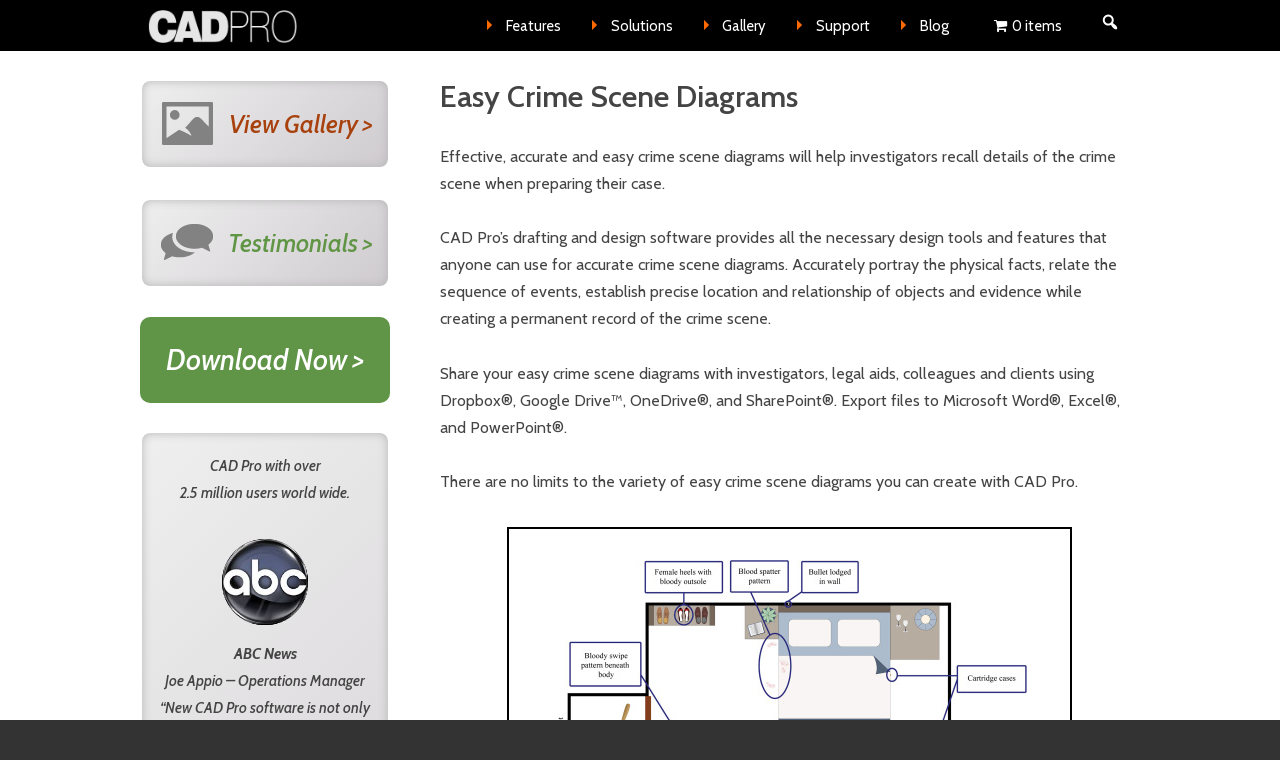

--- FILE ---
content_type: text/html; charset=UTF-8
request_url: https://www.cadpro.com/easy-crime-scene-diagrams/
body_size: 17672
content:
<!DOCTYPE html>
<!--[if IE 7]>
<html class="ie ie7" lang="en-US">
<![endif]-->
<!--[if IE 8]>
<html class="ie ie8" lang="en-US">
<![endif]-->
<!--[if !(IE 7) | !(IE 8)  ]><!-->
<!--[if gte IE 9]>
  <style type="text/css">
    .gradient {
       filter: none !important;
    }
  </style>
<![endif]-->
<html lang="en-US">
<!--<![endif]-->
<head>
	<meta name="google-site-verification" content="Fp2yAswjlP170y0nz_K1Qqh1jo4Ej2x-XuyxcopV_m8" />
<meta charset="UTF-8" />
<meta name="viewport" content="width=device-width, initial-scale=1.0">
<title>Easy Crime Scene Diagrams | CAD Pro</title>
<link rel="profile" href="http://gmpg.org/xfn/11" />
<link rel="pingback" href="https://www.cadpro.com/xmlrpc.php" />
<link rel="icon" href="/wp-content/uploads/2014/01/CADpro_128px.png" type="image/png"/>
<!--[if lt IE 9]>
<script src="https://www.cadpro.com/wp-content/themes/cadpro/js/html5.js" type="text/javascript"></script>
<![endif]-->
<meta name='robots' content='index, follow, max-image-preview:large, max-snippet:-1, max-video-preview:-1' />

<!-- Google Tag Manager for WordPress by gtm4wp.com -->
<script data-cfasync="false" data-pagespeed-no-defer>
	var gtm4wp_datalayer_name = "dataLayer";
	var dataLayer = dataLayer || [];
	const gtm4wp_use_sku_instead = 1;
	const gtm4wp_currency = 'USD';
	const gtm4wp_product_per_impression = 10;
	const gtm4wp_clear_ecommerce = false;
	const gtm4wp_datalayer_max_timeout = 2000;
</script>
<!-- End Google Tag Manager for WordPress by gtm4wp.com -->
	<!-- This site is optimized with the Yoast SEO Premium plugin v25.1 (Yoast SEO v26.6) - https://yoast.com/wordpress/plugins/seo/ -->
	<meta name="description" content="Effective, accurate and easy crime scene diagrams will help investigators recall details of the crime scene when preparing their case." />
	<link rel="canonical" href="https://www.cadpro.com/easy-crime-scene-diagrams/" />
	<meta property="og:locale" content="en_US" />
	<meta property="og:type" content="article" />
	<meta property="og:title" content="Easy Crime Scene Diagrams" />
	<meta property="og:description" content="Effective, accurate and easy crime scene diagrams will help investigators recall details of the crime scene when preparing their case." />
	<meta property="og:url" content="https://www.cadpro.com/easy-crime-scene-diagrams/" />
	<meta property="og:site_name" content="CAD Pro" />
	<meta property="article:modified_time" content="2018-11-08T17:24:21+00:00" />
	<meta property="og:image" content="https://www.cadpro.com/wp-content/uploads/2018/11/Easy-Crime-Scene-Diagrams.png" />
	<meta name="twitter:card" content="summary_large_image" />
	<meta name="twitter:label1" content="Est. reading time" />
	<meta name="twitter:data1" content="2 minutes" />
	<script type="application/ld+json" class="yoast-schema-graph">{"@context":"https://schema.org","@graph":[{"@type":"WebPage","@id":"https://www.cadpro.com/easy-crime-scene-diagrams/","url":"https://www.cadpro.com/easy-crime-scene-diagrams/","name":"Easy Crime Scene Diagrams | CAD Pro","isPartOf":{"@id":"https://www.cadpro.com/#website"},"primaryImageOfPage":{"@id":"https://www.cadpro.com/easy-crime-scene-diagrams/#primaryimage"},"image":{"@id":"https://www.cadpro.com/easy-crime-scene-diagrams/#primaryimage"},"thumbnailUrl":"https://www.cadpro.com/wp-content/uploads/2018/11/Easy-Crime-Scene-Diagrams.png","datePublished":"2018-11-08T17:23:27+00:00","dateModified":"2018-11-08T17:24:21+00:00","description":"Effective, accurate and easy crime scene diagrams will help investigators recall details of the crime scene when preparing their case.","breadcrumb":{"@id":"https://www.cadpro.com/easy-crime-scene-diagrams/#breadcrumb"},"inLanguage":"en-US","potentialAction":[{"@type":"ReadAction","target":["https://www.cadpro.com/easy-crime-scene-diagrams/"]}]},{"@type":"ImageObject","inLanguage":"en-US","@id":"https://www.cadpro.com/easy-crime-scene-diagrams/#primaryimage","url":"https://www.cadpro.com/wp-content/uploads/2018/11/Easy-Crime-Scene-Diagrams.png","contentUrl":"https://www.cadpro.com/wp-content/uploads/2018/11/Easy-Crime-Scene-Diagrams.png","width":565,"height":452,"caption":"Accurate and Easy Crime Scene Diagrams"},{"@type":"BreadcrumbList","@id":"https://www.cadpro.com/easy-crime-scene-diagrams/#breadcrumb","itemListElement":[{"@type":"ListItem","position":1,"name":"Home","item":"https://www.cadpro.com/"},{"@type":"ListItem","position":2,"name":"Easy Crime Scene Diagrams"}]},{"@type":"WebSite","@id":"https://www.cadpro.com/#website","url":"https://www.cadpro.com/","name":"CAD Pro","description":"Platinum Series","publisher":{"@id":"https://www.cadpro.com/#organization"},"potentialAction":[{"@type":"SearchAction","target":{"@type":"EntryPoint","urlTemplate":"https://www.cadpro.com/?s={search_term_string}"},"query-input":{"@type":"PropertyValueSpecification","valueRequired":true,"valueName":"search_term_string"}}],"inLanguage":"en-US"},{"@type":"Organization","@id":"https://www.cadpro.com/#organization","name":"CAD Pro","url":"https://www.cadpro.com/","logo":{"@type":"ImageObject","inLanguage":"en-US","@id":"https://www.cadpro.com/#/schema/logo/image/","url":"https://www.cadpro.com/wp-content/uploads/2013/08/cadpro-logo.png","contentUrl":"https://www.cadpro.com/wp-content/uploads/2013/08/cadpro-logo.png","width":145,"height":49,"caption":"CAD Pro"},"image":{"@id":"https://www.cadpro.com/#/schema/logo/image/"}}]}</script>
	<!-- / Yoast SEO Premium plugin. -->


<link rel='dns-prefetch' href='//www.cadpro.com' />
<link rel='dns-prefetch' href='//www.googletagmanager.com' />
<link rel='dns-prefetch' href='//www.google.com' />
<link rel='dns-prefetch' href='//fonts.googleapis.com' />
<link rel="alternate" type="application/rss+xml" title="CAD Pro &raquo; Feed" href="https://www.cadpro.com/feed/" />
<link rel="alternate" type="application/rss+xml" title="CAD Pro &raquo; Comments Feed" href="https://www.cadpro.com/comments/feed/" />
<link rel="alternate" title="oEmbed (JSON)" type="application/json+oembed" href="https://www.cadpro.com/wp-json/oembed/1.0/embed?url=https%3A%2F%2Fwww.cadpro.com%2Feasy-crime-scene-diagrams%2F" />
<link rel="alternate" title="oEmbed (XML)" type="text/xml+oembed" href="https://www.cadpro.com/wp-json/oembed/1.0/embed?url=https%3A%2F%2Fwww.cadpro.com%2Feasy-crime-scene-diagrams%2F&#038;format=xml" />
<style id='wp-img-auto-sizes-contain-inline-css' type='text/css'>
img:is([sizes=auto i],[sizes^="auto," i]){contain-intrinsic-size:3000px 1500px}
/*# sourceURL=wp-img-auto-sizes-contain-inline-css */
</style>
<link rel='stylesheet' id='wc-authorize-net-cim-credit-card-checkout-block-css' href='https://www.cadpro.com/wp-content/plugins/woocommerce-gateway-authorize-net-cim/assets/css/blocks/wc-authorize-net-cim-checkout-block.css?ver=3.10.14' type='text/css' media='all' />
<link rel='stylesheet' id='wc-authorize-net-cim-echeck-checkout-block-css' href='https://www.cadpro.com/wp-content/plugins/woocommerce-gateway-authorize-net-cim/assets/css/blocks/wc-authorize-net-cim-checkout-block.css?ver=3.10.14' type='text/css' media='all' />
<link rel='stylesheet' id='simple_tooltips_style-css' href='https://www.cadpro.com/wp-content/plugins/simple-tooltips/zebra_tooltips.css?ver=d72e4b53a06b346f23a29a18913144c5' type='text/css' media='all' />
<link rel='stylesheet' id='formidable-css' href='https://www.cadpro.com/wp-content/plugins/formidable/css/formidableforms.css?ver=12162012' type='text/css' media='all' />
<link rel='stylesheet' id='prettyphoto-css' href='https://www.cadpro.com/wp-content/plugins/prettyphoto-media/css/prettyPhoto.css?ver=3.1.4' type='text/css' media='screen' />
<style id='wp-emoji-styles-inline-css' type='text/css'>

	img.wp-smiley, img.emoji {
		display: inline !important;
		border: none !important;
		box-shadow: none !important;
		height: 1em !important;
		width: 1em !important;
		margin: 0 0.07em !important;
		vertical-align: -0.1em !important;
		background: none !important;
		padding: 0 !important;
	}
/*# sourceURL=wp-emoji-styles-inline-css */
</style>
<link rel='stylesheet' id='wp-block-library-css' href='https://www.cadpro.com/wp-includes/css/dist/block-library/style.min.css?ver=d72e4b53a06b346f23a29a18913144c5' type='text/css' media='all' />
<link rel='stylesheet' id='wc-blocks-style-css' href='https://www.cadpro.com/wp-content/plugins/woocommerce/assets/client/blocks/wc-blocks.css?ver=wc-10.4.3' type='text/css' media='all' />
<style id='global-styles-inline-css' type='text/css'>
:root{--wp--preset--aspect-ratio--square: 1;--wp--preset--aspect-ratio--4-3: 4/3;--wp--preset--aspect-ratio--3-4: 3/4;--wp--preset--aspect-ratio--3-2: 3/2;--wp--preset--aspect-ratio--2-3: 2/3;--wp--preset--aspect-ratio--16-9: 16/9;--wp--preset--aspect-ratio--9-16: 9/16;--wp--preset--color--black: #000000;--wp--preset--color--cyan-bluish-gray: #abb8c3;--wp--preset--color--white: #ffffff;--wp--preset--color--pale-pink: #f78da7;--wp--preset--color--vivid-red: #cf2e2e;--wp--preset--color--luminous-vivid-orange: #ff6900;--wp--preset--color--luminous-vivid-amber: #fcb900;--wp--preset--color--light-green-cyan: #7bdcb5;--wp--preset--color--vivid-green-cyan: #00d084;--wp--preset--color--pale-cyan-blue: #8ed1fc;--wp--preset--color--vivid-cyan-blue: #0693e3;--wp--preset--color--vivid-purple: #9b51e0;--wp--preset--gradient--vivid-cyan-blue-to-vivid-purple: linear-gradient(135deg,rgb(6,147,227) 0%,rgb(155,81,224) 100%);--wp--preset--gradient--light-green-cyan-to-vivid-green-cyan: linear-gradient(135deg,rgb(122,220,180) 0%,rgb(0,208,130) 100%);--wp--preset--gradient--luminous-vivid-amber-to-luminous-vivid-orange: linear-gradient(135deg,rgb(252,185,0) 0%,rgb(255,105,0) 100%);--wp--preset--gradient--luminous-vivid-orange-to-vivid-red: linear-gradient(135deg,rgb(255,105,0) 0%,rgb(207,46,46) 100%);--wp--preset--gradient--very-light-gray-to-cyan-bluish-gray: linear-gradient(135deg,rgb(238,238,238) 0%,rgb(169,184,195) 100%);--wp--preset--gradient--cool-to-warm-spectrum: linear-gradient(135deg,rgb(74,234,220) 0%,rgb(151,120,209) 20%,rgb(207,42,186) 40%,rgb(238,44,130) 60%,rgb(251,105,98) 80%,rgb(254,248,76) 100%);--wp--preset--gradient--blush-light-purple: linear-gradient(135deg,rgb(255,206,236) 0%,rgb(152,150,240) 100%);--wp--preset--gradient--blush-bordeaux: linear-gradient(135deg,rgb(254,205,165) 0%,rgb(254,45,45) 50%,rgb(107,0,62) 100%);--wp--preset--gradient--luminous-dusk: linear-gradient(135deg,rgb(255,203,112) 0%,rgb(199,81,192) 50%,rgb(65,88,208) 100%);--wp--preset--gradient--pale-ocean: linear-gradient(135deg,rgb(255,245,203) 0%,rgb(182,227,212) 50%,rgb(51,167,181) 100%);--wp--preset--gradient--electric-grass: linear-gradient(135deg,rgb(202,248,128) 0%,rgb(113,206,126) 100%);--wp--preset--gradient--midnight: linear-gradient(135deg,rgb(2,3,129) 0%,rgb(40,116,252) 100%);--wp--preset--font-size--small: 13px;--wp--preset--font-size--medium: 20px;--wp--preset--font-size--large: 36px;--wp--preset--font-size--x-large: 42px;--wp--preset--spacing--20: 0.44rem;--wp--preset--spacing--30: 0.67rem;--wp--preset--spacing--40: 1rem;--wp--preset--spacing--50: 1.5rem;--wp--preset--spacing--60: 2.25rem;--wp--preset--spacing--70: 3.38rem;--wp--preset--spacing--80: 5.06rem;--wp--preset--shadow--natural: 6px 6px 9px rgba(0, 0, 0, 0.2);--wp--preset--shadow--deep: 12px 12px 50px rgba(0, 0, 0, 0.4);--wp--preset--shadow--sharp: 6px 6px 0px rgba(0, 0, 0, 0.2);--wp--preset--shadow--outlined: 6px 6px 0px -3px rgb(255, 255, 255), 6px 6px rgb(0, 0, 0);--wp--preset--shadow--crisp: 6px 6px 0px rgb(0, 0, 0);}:where(.is-layout-flex){gap: 0.5em;}:where(.is-layout-grid){gap: 0.5em;}body .is-layout-flex{display: flex;}.is-layout-flex{flex-wrap: wrap;align-items: center;}.is-layout-flex > :is(*, div){margin: 0;}body .is-layout-grid{display: grid;}.is-layout-grid > :is(*, div){margin: 0;}:where(.wp-block-columns.is-layout-flex){gap: 2em;}:where(.wp-block-columns.is-layout-grid){gap: 2em;}:where(.wp-block-post-template.is-layout-flex){gap: 1.25em;}:where(.wp-block-post-template.is-layout-grid){gap: 1.25em;}.has-black-color{color: var(--wp--preset--color--black) !important;}.has-cyan-bluish-gray-color{color: var(--wp--preset--color--cyan-bluish-gray) !important;}.has-white-color{color: var(--wp--preset--color--white) !important;}.has-pale-pink-color{color: var(--wp--preset--color--pale-pink) !important;}.has-vivid-red-color{color: var(--wp--preset--color--vivid-red) !important;}.has-luminous-vivid-orange-color{color: var(--wp--preset--color--luminous-vivid-orange) !important;}.has-luminous-vivid-amber-color{color: var(--wp--preset--color--luminous-vivid-amber) !important;}.has-light-green-cyan-color{color: var(--wp--preset--color--light-green-cyan) !important;}.has-vivid-green-cyan-color{color: var(--wp--preset--color--vivid-green-cyan) !important;}.has-pale-cyan-blue-color{color: var(--wp--preset--color--pale-cyan-blue) !important;}.has-vivid-cyan-blue-color{color: var(--wp--preset--color--vivid-cyan-blue) !important;}.has-vivid-purple-color{color: var(--wp--preset--color--vivid-purple) !important;}.has-black-background-color{background-color: var(--wp--preset--color--black) !important;}.has-cyan-bluish-gray-background-color{background-color: var(--wp--preset--color--cyan-bluish-gray) !important;}.has-white-background-color{background-color: var(--wp--preset--color--white) !important;}.has-pale-pink-background-color{background-color: var(--wp--preset--color--pale-pink) !important;}.has-vivid-red-background-color{background-color: var(--wp--preset--color--vivid-red) !important;}.has-luminous-vivid-orange-background-color{background-color: var(--wp--preset--color--luminous-vivid-orange) !important;}.has-luminous-vivid-amber-background-color{background-color: var(--wp--preset--color--luminous-vivid-amber) !important;}.has-light-green-cyan-background-color{background-color: var(--wp--preset--color--light-green-cyan) !important;}.has-vivid-green-cyan-background-color{background-color: var(--wp--preset--color--vivid-green-cyan) !important;}.has-pale-cyan-blue-background-color{background-color: var(--wp--preset--color--pale-cyan-blue) !important;}.has-vivid-cyan-blue-background-color{background-color: var(--wp--preset--color--vivid-cyan-blue) !important;}.has-vivid-purple-background-color{background-color: var(--wp--preset--color--vivid-purple) !important;}.has-black-border-color{border-color: var(--wp--preset--color--black) !important;}.has-cyan-bluish-gray-border-color{border-color: var(--wp--preset--color--cyan-bluish-gray) !important;}.has-white-border-color{border-color: var(--wp--preset--color--white) !important;}.has-pale-pink-border-color{border-color: var(--wp--preset--color--pale-pink) !important;}.has-vivid-red-border-color{border-color: var(--wp--preset--color--vivid-red) !important;}.has-luminous-vivid-orange-border-color{border-color: var(--wp--preset--color--luminous-vivid-orange) !important;}.has-luminous-vivid-amber-border-color{border-color: var(--wp--preset--color--luminous-vivid-amber) !important;}.has-light-green-cyan-border-color{border-color: var(--wp--preset--color--light-green-cyan) !important;}.has-vivid-green-cyan-border-color{border-color: var(--wp--preset--color--vivid-green-cyan) !important;}.has-pale-cyan-blue-border-color{border-color: var(--wp--preset--color--pale-cyan-blue) !important;}.has-vivid-cyan-blue-border-color{border-color: var(--wp--preset--color--vivid-cyan-blue) !important;}.has-vivid-purple-border-color{border-color: var(--wp--preset--color--vivid-purple) !important;}.has-vivid-cyan-blue-to-vivid-purple-gradient-background{background: var(--wp--preset--gradient--vivid-cyan-blue-to-vivid-purple) !important;}.has-light-green-cyan-to-vivid-green-cyan-gradient-background{background: var(--wp--preset--gradient--light-green-cyan-to-vivid-green-cyan) !important;}.has-luminous-vivid-amber-to-luminous-vivid-orange-gradient-background{background: var(--wp--preset--gradient--luminous-vivid-amber-to-luminous-vivid-orange) !important;}.has-luminous-vivid-orange-to-vivid-red-gradient-background{background: var(--wp--preset--gradient--luminous-vivid-orange-to-vivid-red) !important;}.has-very-light-gray-to-cyan-bluish-gray-gradient-background{background: var(--wp--preset--gradient--very-light-gray-to-cyan-bluish-gray) !important;}.has-cool-to-warm-spectrum-gradient-background{background: var(--wp--preset--gradient--cool-to-warm-spectrum) !important;}.has-blush-light-purple-gradient-background{background: var(--wp--preset--gradient--blush-light-purple) !important;}.has-blush-bordeaux-gradient-background{background: var(--wp--preset--gradient--blush-bordeaux) !important;}.has-luminous-dusk-gradient-background{background: var(--wp--preset--gradient--luminous-dusk) !important;}.has-pale-ocean-gradient-background{background: var(--wp--preset--gradient--pale-ocean) !important;}.has-electric-grass-gradient-background{background: var(--wp--preset--gradient--electric-grass) !important;}.has-midnight-gradient-background{background: var(--wp--preset--gradient--midnight) !important;}.has-small-font-size{font-size: var(--wp--preset--font-size--small) !important;}.has-medium-font-size{font-size: var(--wp--preset--font-size--medium) !important;}.has-large-font-size{font-size: var(--wp--preset--font-size--large) !important;}.has-x-large-font-size{font-size: var(--wp--preset--font-size--x-large) !important;}
/*# sourceURL=global-styles-inline-css */
</style>

<style id='classic-theme-styles-inline-css' type='text/css'>
/*! This file is auto-generated */
.wp-block-button__link{color:#fff;background-color:#32373c;border-radius:9999px;box-shadow:none;text-decoration:none;padding:calc(.667em + 2px) calc(1.333em + 2px);font-size:1.125em}.wp-block-file__button{background:#32373c;color:#fff;text-decoration:none}
/*# sourceURL=/wp-includes/css/classic-themes.min.css */
</style>
<link rel='stylesheet' id='wpmenucart-icons-css' href='https://www.cadpro.com/wp-content/plugins/woocommerce-menu-bar-cart/assets/css/wpmenucart-icons.min.css?ver=2.14.12' type='text/css' media='all' />
<style id='wpmenucart-icons-inline-css' type='text/css'>
@font-face{font-family:WPMenuCart;src:url(https://www.cadpro.com/wp-content/plugins/woocommerce-menu-bar-cart/assets/fonts/WPMenuCart.eot);src:url(https://www.cadpro.com/wp-content/plugins/woocommerce-menu-bar-cart/assets/fonts/WPMenuCart.eot?#iefix) format('embedded-opentype'),url(https://www.cadpro.com/wp-content/plugins/woocommerce-menu-bar-cart/assets/fonts/WPMenuCart.woff2) format('woff2'),url(https://www.cadpro.com/wp-content/plugins/woocommerce-menu-bar-cart/assets/fonts/WPMenuCart.woff) format('woff'),url(https://www.cadpro.com/wp-content/plugins/woocommerce-menu-bar-cart/assets/fonts/WPMenuCart.ttf) format('truetype'),url(https://www.cadpro.com/wp-content/plugins/woocommerce-menu-bar-cart/assets/fonts/WPMenuCart.svg#WPMenuCart) format('svg');font-weight:400;font-style:normal;font-display:swap}
/*# sourceURL=wpmenucart-icons-inline-css */
</style>
<link rel='stylesheet' id='wpmenucart-css' href='https://www.cadpro.com/wp-content/plugins/woocommerce-menu-bar-cart/assets/css/wpmenucart-main.min.css?ver=2.14.12' type='text/css' media='all' />
<link rel='stylesheet' id='woocommerce-layout-css' href='https://www.cadpro.com/wp-content/plugins/woocommerce/assets/css/woocommerce-layout.css?ver=10.4.3' type='text/css' media='all' />
<link rel='stylesheet' id='woocommerce-smallscreen-css' href='https://www.cadpro.com/wp-content/plugins/woocommerce/assets/css/woocommerce-smallscreen.css?ver=10.4.3' type='text/css' media='only screen and (max-width: 768px)' />
<link rel='stylesheet' id='woocommerce-general-css' href='https://www.cadpro.com/wp-content/plugins/woocommerce/assets/css/woocommerce.css?ver=10.4.3' type='text/css' media='all' />
<style id='woocommerce-inline-inline-css' type='text/css'>
.woocommerce form .form-row .required { visibility: visible; }
/*# sourceURL=woocommerce-inline-inline-css */
</style>
<link rel='stylesheet' id='twentytwelve-fonts-css' href='https://fonts.googleapis.com/css?family=Open+Sans:400italic,700italic,400,700&#038;subset=latin,latin-ext' type='text/css' media='all' />
<link rel='stylesheet' id='bootstrap-modals-css' href='https://www.cadpro.com/wp-content/themes/cadpro/css/bootstrap.min.css?ver=d72e4b53a06b346f23a29a18913144c5' type='text/css' media='all' />
<link rel='stylesheet' id='twentytwelve-style-css' href='https://www.cadpro.com/wp-content/themes/cadpro/style.css?ver=d72e4b53a06b346f23a29a18913144c5' type='text/css' media='all' />
<link rel='stylesheet' id='dashicons-css' href='https://www.cadpro.com/wp-includes/css/dashicons.min.css?ver=d72e4b53a06b346f23a29a18913144c5' type='text/css' media='all' />
<link rel='stylesheet' id='sv-wc-payment-gateway-payment-form-v5_15_12-css' href='https://www.cadpro.com/wp-content/plugins/woocommerce-gateway-authorize-net-cim/vendor/skyverge/wc-plugin-framework/woocommerce/payment-gateway/assets/css/frontend/sv-wc-payment-gateway-payment-form.min.css?ver=5.15.12' type='text/css' media='all' />
<script type="text/javascript" id="woocommerce-google-analytics-integration-gtag-js-after">
/* <![CDATA[ */
/* Google Analytics for WooCommerce (gtag.js) */
					window.dataLayer = window.dataLayer || [];
					function gtag(){dataLayer.push(arguments);}
					// Set up default consent state.
					for ( const mode of [{"analytics_storage":"denied","ad_storage":"denied","ad_user_data":"denied","ad_personalization":"denied","region":["AT","BE","BG","HR","CY","CZ","DK","EE","FI","FR","DE","GR","HU","IS","IE","IT","LV","LI","LT","LU","MT","NL","NO","PL","PT","RO","SK","SI","ES","SE","GB","CH"]}] || [] ) {
						gtag( "consent", "default", { "wait_for_update": 500, ...mode } );
					}
					gtag("js", new Date());
					gtag("set", "developer_id.dOGY3NW", true);
					gtag("config", "G-XV3717T454", {"track_404":true,"allow_google_signals":true,"logged_in":false,"linker":{"domains":[],"allow_incoming":false},"custom_map":{"dimension1":"logged_in"}});
//# sourceURL=woocommerce-google-analytics-integration-gtag-js-after
/* ]]> */
</script>
<script type="text/javascript" src="https://www.cadpro.com/wp-includes/js/jquery/jquery.min.js?ver=3.7.1" id="jquery-core-js"></script>
<script type="text/javascript" src="https://www.cadpro.com/wp-includes/js/jquery/jquery-migrate.min.js?ver=3.4.1" id="jquery-migrate-js"></script>
<script type="text/javascript" src="https://www.cadpro.com/wp-content/plugins/recaptcha-woo/js/rcfwc.js?ver=1.0" id="rcfwc-js-js" defer="defer" data-wp-strategy="defer"></script>
<script type="text/javascript" src="https://www.google.com/recaptcha/api.js?hl=en_US" id="recaptcha-js" defer="defer" data-wp-strategy="defer"></script>
<script type="text/javascript" id="tt4b_ajax_script-js-extra">
/* <![CDATA[ */
var tt4b_script_vars = {"pixel_code":"D13117BC77U2ICJADS7G","currency":"USD","country":"US","advanced_matching":"1"};
//# sourceURL=tt4b_ajax_script-js-extra
/* ]]> */
</script>
<script type="text/javascript" src="https://www.cadpro.com/wp-content/plugins/tiktok-for-business/admin/js/ajaxSnippet.js?ver=v1" id="tt4b_ajax_script-js"></script>
<script type="text/javascript" src="https://www.cadpro.com/wp-content/plugins/woocommerce/assets/js/jquery-blockui/jquery.blockUI.min.js?ver=2.7.0-wc.10.4.3" id="wc-jquery-blockui-js" data-wp-strategy="defer"></script>
<script type="text/javascript" id="wc-add-to-cart-js-extra">
/* <![CDATA[ */
var wc_add_to_cart_params = {"ajax_url":"/wp-admin/admin-ajax.php","wc_ajax_url":"/?wc-ajax=%%endpoint%%","i18n_view_cart":"View cart","cart_url":"https://www.cadpro.com/cart/","is_cart":"","cart_redirect_after_add":"yes"};
//# sourceURL=wc-add-to-cart-js-extra
/* ]]> */
</script>
<script type="text/javascript" src="https://www.cadpro.com/wp-content/plugins/woocommerce/assets/js/frontend/add-to-cart.min.js?ver=10.4.3" id="wc-add-to-cart-js" data-wp-strategy="defer"></script>
<script type="text/javascript" src="https://www.cadpro.com/wp-content/plugins/woocommerce/assets/js/js-cookie/js.cookie.min.js?ver=2.1.4-wc.10.4.3" id="wc-js-cookie-js" defer="defer" data-wp-strategy="defer"></script>
<script type="text/javascript" id="woocommerce-js-extra">
/* <![CDATA[ */
var woocommerce_params = {"ajax_url":"/wp-admin/admin-ajax.php","wc_ajax_url":"/?wc-ajax=%%endpoint%%","i18n_password_show":"Show password","i18n_password_hide":"Hide password"};
//# sourceURL=woocommerce-js-extra
/* ]]> */
</script>
<script type="text/javascript" src="https://www.cadpro.com/wp-content/plugins/woocommerce/assets/js/frontend/woocommerce.min.js?ver=10.4.3" id="woocommerce-js" defer="defer" data-wp-strategy="defer"></script>
<script type="text/javascript" src="https://www.cadpro.com/wp-content/plugins/js_composer/assets/js/vendors/woocommerce-add-to-cart.js?ver=8.4.1" id="vc_woocommerce-add-to-cart-js-js"></script>
<script></script><link rel="https://api.w.org/" href="https://www.cadpro.com/wp-json/" /><link rel="alternate" title="JSON" type="application/json" href="https://www.cadpro.com/wp-json/wp/v2/pages/12588" /><link rel="EditURI" type="application/rsd+xml" title="RSD" href="https://www.cadpro.com/xmlrpc.php?rsd" />

<link rel='shortlink' href='https://www.cadpro.com/?p=12588' />
<script>document.documentElement.className += " js";</script>

<!-- Google Tag Manager for WordPress by gtm4wp.com -->
<!-- GTM Container placement set to automatic -->
<script data-cfasync="false" data-pagespeed-no-defer type="text/javascript">
	var dataLayer_content = {"pagePostType":"page","pagePostType2":"single-page","pagePostAuthor":"Home Pro News"};
	dataLayer.push( dataLayer_content );
</script>
<script data-cfasync="false" data-pagespeed-no-defer type="text/javascript">
(function(w,d,s,l,i){w[l]=w[l]||[];w[l].push({'gtm.start':
new Date().getTime(),event:'gtm.js'});var f=d.getElementsByTagName(s)[0],
j=d.createElement(s),dl=l!='dataLayer'?'&l='+l:'';j.async=true;j.src=
'//www.googletagmanager.com/gtm.js?id='+i+dl;f.parentNode.insertBefore(j,f);
})(window,document,'script','dataLayer','GTM-KD6R39');
</script>
<!-- End Google Tag Manager for WordPress by gtm4wp.com -->
		<script>
		(function(h,o,t,j,a,r){
			h.hj=h.hj||function(){(h.hj.q=h.hj.q||[]).push(arguments)};
			h._hjSettings={hjid:5034235,hjsv:5};
			a=o.getElementsByTagName('head')[0];
			r=o.createElement('script');r.async=1;
			r.src=t+h._hjSettings.hjid+j+h._hjSettings.hjsv;
			a.appendChild(r);
		})(window,document,'//static.hotjar.com/c/hotjar-','.js?sv=');
		</script>
		<!-- Google site verification - Google for WooCommerce -->
<meta name="google-site-verification" content="9HMs5gVTh5b2CPdKqptK06mDq3eBLbhCmdg3Dx8r-AE" />
	<noscript><style>.woocommerce-product-gallery{ opacity: 1 !important; }</style></noscript>
	<meta name="generator" content="Powered by WPBakery Page Builder - drag and drop page builder for WordPress."/>
<style id="sccss">.slider-nav-CTA {
color: black;
margin: 0 auto;
width: 320px;
display: block;
font-weight: bold;
font-size: 20px;
}

.hide-me {
  color: rgba(0,0,0,0);
}
a:hover .hide-me {
  display: none;
}
.single-product aside#text-4 {
    display: none;
}

.single-product .secured-images {
    float: left;
    width: calc(100% + 60px);
    margin-right: 0;
    margin-top: 20px;
    margin-left: -25px;
}
.header-main-wrap {
    background: rgba(255,255,255,1) !important;
}

body {
  background: #000 !important;
}
.site-header {
    background-color: #000 !important;
}
.site-header .header-logo {
    height: auto !important;
    top: 10px;
    position: relative;
}

.entry-content li, .comment-content li, .mu_register li {
    list-style: inherit;
  background: none !Important;
    margin: 0 0 10px 13px !important;
    padding: 0 !Important;
}
.footer-nav {
    text-align: center;
}
.footer-nav li a {
    font-size: 10px;
}

.arrow-orange:before {
    position: absolute;
    content: "";
    left: 0;
    width: 0;
    height: 0;
    border-style: solid;
    border-width: 5px 0 5px 5px;
    border-color: transparent transparent transparent #fd6a02;
    top: 20px;
    left: 4px;
}
#menu-sidebar-navigation .arrow-orange, .main-navigation .arrow-orange {
    background: none;
}

@media screen and (min-width: 710px) {
	body .move-cart-btn button.single_add_to_cart_button.button.alt {
	    float: right !important;
	    margin-top: 30px !important;
	}
}
@media screen and (max-width: 999px) {
	body .move-cart-btn {
	    position: relative;
	}
  	body .move-cart-btn button.single_add_to_cart_button.button.alt {
	    margin-top: 0px !important;
	}
.single-product .secured-images {
    margin-left: 15px;
}
}
.woocommerce .variations .product-first {
    width: 100px;
}
@media screen and (max-width: 999px) {
  .single-product .secured-images {
      width:100%;
      margin-left:0;
  }
}

.woocommerce .variations td {
    padding-left: 30px !important;
}

footer#colophon {
    background: #333;
}
body { 
  background: #333 !important;
}
.footer-right {
    width: auto;
}
.footer-nav ul {
    margin: 0 auto;
    float: left;
    position: relative;
    text-align: center;
    width: 100%;
    margin-top: 20px;
}

.symantec {
    max-width: 100px;
    padding-top: 20px;
}

.woocommerce .quantity input.qty, .woocommerce-page .quantity input.qty, .woocommerce #content .quantity input.qty, .woocommerce-page #content .quantity input.qty {
border-left: 1px solid #c8bfc6 !important;
margin: 0px !important;
width: 65px !important;
}
@media screen and (max-width: 575px)  {
  .footer-right {
    width: 100%;
  }
}

.terms a {
    text-decoration: underline;
    color: blue;
}

.woocommerce #payment .terms, .woocommerce #payment .wc-terms-and-conditions, .woocommerce-page #payment .terms, .woocommerce-page #payment .wc-terms-and-conditions {
    float: right;
}
.mobile-navigation.show-nav {
    background: rgba(0,0,0,0.99);
    z-index: 1111;
}
.menu-mobile-header.show-menu-header {
    z-index: 11111;
}








.woocommerce .cart-collaterals .cart_totals tbody tr:before, .woocommerce-page .cart-collaterals .cart_totals tbody tr:before {
    display: none;
}
.woocommerce .cart-collaterals .cart_totals table .order-total th, .woocommerce-page .cart-collaterals .cart_totals table .order-total th {
    padding: 9px 12px;
}
.product_meta span.posted_in {
    display: none;
}
.single-product .woocommerce-variation-price {
    display: none;
}
.quantity::before {
    content: "Quantity";
    display: block;
    font-weight: bold;
    margin-bottom: 0.25em;
}
table.woocommerce-table.woocommerce-table--order-downloads.shop_table.shop_table_responsive.order_details {
    border: 1px solid #000 !important;
}
.woocommerce-order-received section.woocommerce-customer-details {
    display: none;
}
.woocommerce-order-received tfoot, .woocommerce-order-received p.order-again {
    display: none;
}
.woocommerce-cart .shop_table td {
    width: 100% !important;
}</style><noscript><style> .wpb_animate_when_almost_visible { opacity: 1; }</style></noscript><link rel='stylesheet' id='woocommercebulkdiscount-style-css' href='https://www.cadpro.com/wp-content/plugins/woocommerce-bulk-discount/css/style.css?ver=d72e4b53a06b346f23a29a18913144c5' type='text/css' media='all' />
<link rel='stylesheet' id='glg-photobox-style-css' href='https://www.cadpro.com/wp-content/plugins/gallery-lightbox-slider/css/photobox/photobox.min.css?ver=1.0.0.41' type='text/css' media='' />
</head>

<body class="wp-singular page-template-default page page-id-12588 wp-theme-cadpro theme-cadpro woocommerce-no-js custom-font-enabled single-author wpb-js-composer js-comp-ver-8.4.1 vc_responsive">
<div id="page" class="hfeed site">
	<div class="header-main-wrap">
		<header id="masthead" class="site-header" role="banner">
				<div class="wrap">
				<a href="https://www.cadpro.com/" title="CAD Pro" rel="home">
					<hgroup class="header-logo">
						<img src="https://www.cadpro.com/wp-content/uploads/2018/11/New_CAD_Pro_Logo_Black_3.png" alt="Cadpro Logo" />
					</hgroup>
				</a>
					<div class="float-right">
						<nav id="site-navigation" class="main-navigation" role="navigation">
							<h3 class="menu-toggle"><span class="dashicons dashicons-menu"></span>Menu</h3>
							<a class="assistive-text" href="#content" title="Skip to content">Skip to content</a>
							<div class="primary-navigation">
								<div class="menu-main-navigation-container"><ul id="menu-main-navigation" class="nav-menu"><li id="menu-item-12" class="arrow-orange menu-item menu-item-type-post_type menu-item-object-page menu-item-has-children menu-item-12"><a href="https://www.cadpro.com/computer-aided-design-features/">Features</a>
<ul class="sub-menu">
	<li id="menu-item-16" class="menu-item menu-item-type-post_type menu-item-object-page menu-item-16"><a href="https://www.cadpro.com/computer-aided-design-features/drafting-software-tool/">Tools Overview</a></li>
	<li id="menu-item-21" class="menu-item menu-item-type-post_type menu-item-object-page menu-item-21"><a href="https://www.cadpro.com/computer-aided-design-features/cad-drawing-tools/">Draw and Edit</a></li>
	<li id="menu-item-24" class="menu-item menu-item-type-post_type menu-item-object-page menu-item-24"><a href="https://www.cadpro.com/computer-aided-design-features/dimension-tools-and-snap-tools/">Snap &#038; Dimension</a></li>
	<li id="menu-item-27" class="menu-item menu-item-type-post_type menu-item-object-page menu-item-27"><a href="https://www.cadpro.com/computer-aided-design-features/cad-readouts/">CAD Readouts</a></li>
	<li id="menu-item-33" class="menu-item menu-item-type-post_type menu-item-object-page menu-item-33"><a href="https://www.cadpro.com/computer-aided-design-features/free-cad-symbols/">CAD Symbol Library</a></li>
	<li id="menu-item-38" class="menu-item menu-item-type-post_type menu-item-object-page menu-item-38"><a href="https://www.cadpro.com/computer-aided-design-features/ruler-options/">Ruler Options</a></li>
	<li id="menu-item-41" class="menu-item menu-item-type-post_type menu-item-object-page menu-item-41"><a href="https://www.cadpro.com/computer-aided-design-features/networking-support/">Networking Support</a></li>
	<li id="menu-item-44" class="menu-item menu-item-type-post_type menu-item-object-page menu-item-44"><a href="https://www.cadpro.com/computer-aided-design-features/auto-shape-tools/">Auto Shape Tools</a></li>
	<li id="menu-item-47" class="menu-item menu-item-type-post_type menu-item-object-page menu-item-47"><a href="https://www.cadpro.com/computer-aided-design-features/architectural-design-tools/">Architectural Tools</a></li>
	<li id="menu-item-50" class="menu-item menu-item-type-post_type menu-item-object-page menu-item-50"><a href="https://www.cadpro.com/computer-aided-design-features/paintpro-plus-photo-editing-software/">PaintPro Plus</a></li>
	<li id="menu-item-53" class="menu-item menu-item-type-post_type menu-item-object-page menu-item-53"><a href="https://www.cadpro.com/computer-aided-design-features/interactive-features/">Interactive Features</a></li>
</ul>
</li>
<li id="menu-item-1319" class="arrow-orange menu-item menu-item-type-post_type menu-item-object-product menu-item-has-children menu-item-1319"><a href="https://www.cadpro.com/product/cad-pro-platinum-edition/">Solutions</a>
<ul class="sub-menu">
	<li id="menu-item-8001" class="menu-item menu-item-type-post_type menu-item-object-page menu-item-8001"><a href="https://www.cadpro.com/cad-pro-uses/popular-home-design-software/">Home Design</a></li>
	<li id="menu-item-7998" class="menu-item menu-item-type-post_type menu-item-object-page menu-item-7998"><a href="https://www.cadpro.com/home-design-plans/">Home Floor Plans</a></li>
	<li id="menu-item-8286" class="menu-item menu-item-type-post_type menu-item-object-page menu-item-8286"><a href="https://www.cadpro.com/home-remodeling-software/">Home Remodeling</a></li>
	<li id="menu-item-8162" class="menu-item menu-item-type-post_type menu-item-object-page menu-item-8162"><a href="https://www.cadpro.com/cad-pro-uses/easy-to-use-drafting-software/">Drafting &#038; Design</a></li>
	<li id="menu-item-2680" class="menu-item menu-item-type-post_type menu-item-object-page menu-item-2680"><a href="https://www.cadpro.com/landscaping-outdoor-designs-planning/">Landscape Drawings</a></li>
	<li id="menu-item-6721" class="menu-item menu-item-type-post_type menu-item-object-page menu-item-6721"><a href="https://www.cadpro.com/building-design-software/">Building Designs</a></li>
	<li id="menu-item-2674" class="menu-item menu-item-type-post_type menu-item-object-page menu-item-2674"><a href="https://www.cadpro.com/technical-drawing-software/">Technical Drawings</a></li>
	<li id="menu-item-7205" class="menu-item menu-item-type-post_type menu-item-object-page menu-item-7205"><a href="https://www.cadpro.com/cad-software/">CAD Software</a></li>
	<li id="menu-item-5157" class="menu-item menu-item-type-post_type menu-item-object-page menu-item-5157"><a href="https://www.cadpro.com/cad-drawing-software/">CAD Drawings</a></li>
	<li id="menu-item-8239" class="menu-item menu-item-type-post_type menu-item-object-page menu-item-8239"><a href="https://www.cadpro.com/mechanical-cad-software-programs/">Mechanical CAD</a></li>
	<li id="menu-item-7950" class="menu-item menu-item-type-post_type menu-item-object-page menu-item-7950"><a href="https://www.cadpro.com/architectural-cad-software-features/">Architectural CAD</a></li>
	<li id="menu-item-7929" class="menu-item menu-item-type-post_type menu-item-object-page menu-item-7929"><a href="https://www.cadpro.com/restaurant-floor-plans/">Restaurant Floor Plans</a></li>
	<li id="menu-item-501" class="menu-item menu-item-type-post_type menu-item-object-page menu-item-501"><a href="https://www.cadpro.com/cad-pro-uses/">Other Uses</a></li>
</ul>
</li>
<li id="menu-item-62" class="arrow-orange menu-item menu-item-type-post_type menu-item-object-page menu-item-has-children menu-item-62"><a href="https://www.cadpro.com/gallery/">Gallery</a>
<ul class="sub-menu">
	<li id="menu-item-1361" class="menu-item menu-item-type-post_type menu-item-object-page menu-item-1361"><a href="https://www.cadpro.com/commercial/">Commercial</a></li>
	<li id="menu-item-1360" class="menu-item menu-item-type-post_type menu-item-object-page menu-item-1360"><a href="https://www.cadpro.com/deck-plans/">Deck Plans</a></li>
	<li id="menu-item-1359" class="menu-item menu-item-type-post_type menu-item-object-page menu-item-1359"><a href="https://www.cadpro.com/electrical-drawings/">Electrical Drawings</a></li>
	<li id="menu-item-1358" class="menu-item menu-item-type-post_type menu-item-object-page menu-item-1358"><a href="https://www.cadpro.com/elevations/">Elevations</a></li>
	<li id="menu-item-1357" class="menu-item menu-item-type-post_type menu-item-object-page menu-item-1357"><a href="https://www.cadpro.com/floor-plans/">Floor Plans</a></li>
	<li id="menu-item-1356" class="menu-item menu-item-type-post_type menu-item-object-page menu-item-1356"><a href="https://www.cadpro.com/landscape/">Landscape</a></li>
	<li id="menu-item-1355" class="menu-item menu-item-type-post_type menu-item-object-page menu-item-1355"><a href="https://www.cadpro.com/mechanical/">Mechanical</a></li>
	<li id="menu-item-1354" class="menu-item menu-item-type-post_type menu-item-object-page menu-item-1354"><a href="https://www.cadpro.com/outdoor-kitchens/">Outdoor Kitchens</a></li>
	<li id="menu-item-1353" class="menu-item menu-item-type-post_type menu-item-object-page menu-item-1353"><a href="https://www.cadpro.com/parking-lot-layouts/">Parking Lot Layouts</a></li>
	<li id="menu-item-1352" class="menu-item menu-item-type-post_type menu-item-object-page menu-item-1352"><a href="https://www.cadpro.com/restaurant/">Restaurant</a></li>
	<li id="menu-item-10153" class="menu-item menu-item-type-post_type menu-item-object-page menu-item-10153"><a href="https://www.cadpro.com/patio-design/">Patio Design</a></li>
	<li id="menu-item-1351" class="menu-item menu-item-type-post_type menu-item-object-page menu-item-1351"><a href="https://www.cadpro.com/technical-drawings/">Technical Drawings</a></li>
	<li id="menu-item-1350" class="menu-item menu-item-type-post_type menu-item-object-page menu-item-1350"><a href="https://www.cadpro.com/technical-illustrations/">Technical Illustrations</a></li>
</ul>
</li>
<li id="menu-item-94" class="arrow-orange menu-item menu-item-type-post_type menu-item-object-page menu-item-has-children menu-item-94"><a href="https://www.cadpro.com/support/">Support</a>
<ul class="sub-menu">
	<li id="menu-item-109" class="menu-item menu-item-type-post_type menu-item-object-page menu-item-109"><a href="https://www.cadpro.com/support/register-now/">Register Now</a></li>
	<li id="menu-item-99" class="menu-item menu-item-type-post_type menu-item-object-page menu-item-99"><a href="https://www.cadpro.com/support/faq/">CAD Pro FAQ</a></li>
	<li id="menu-item-6431" class="menu-item menu-item-type-post_type menu-item-object-page menu-item-6431"><a href="https://www.cadpro.com/dsi-publishing/testimonials/">Testimonials</a></li>
	<li id="menu-item-112" class="menu-item menu-item-type-post_type menu-item-object-page menu-item-112"><a href="https://www.cadpro.com/support/software-support-form/">Support Form</a></li>
	<li id="menu-item-102" class="menu-item menu-item-type-post_type menu-item-object-page menu-item-102"><a href="https://www.cadpro.com/support/contact-us/">Contact Us</a></li>
	<li id="menu-item-445" class="menu-item menu-item-type-post_type menu-item-object-page menu-item-445"><a href="https://www.cadpro.com/dsi-publishing/email-newsletter/">Newsletter</a></li>
	<li id="menu-item-1543" class="menu-item menu-item-type-post_type menu-item-object-page menu-item-1543"><a href="https://www.cadpro.com/dsi-publishing/press-releases/">Press Releases</a></li>
</ul>
</li>
<li id="menu-item-12549" class="arrow-orange menu-item menu-item-type-post_type menu-item-object-page menu-item-12549"><a href="https://www.cadpro.com/blog/">Blog</a></li>
<li id="menu-item-6388" class="show-tablet menu-item menu-item-type-post_type menu-item-object-product menu-item-6388"><a href="https://www.cadpro.com/product/cad-pro-platinum-edition/">Buy Now</a></li>
<li class="menu-item menu-item-type-post_type wpmenucartli wpmenucart-display-right menu-item" id="wpmenucartli"><a class="wpmenucart-contents empty-wpmenucart-visible" href="https://www.cadpro.com/products/" title="Start shopping"><i class="wpmenucart-icon-shopping-cart-0" role="img" aria-label="Cart"></i><span class="cartcontents">0 items</span></a></li></ul></div>							</div>
							<div class="menu-mobile-header"><span class="dashicons dashicons-no-alt"></span>Close</div>
							<div class="mobile-navigation" style="display: none;">
								<div class="menu-mobile-menu-container"><ul id="menu-mobile-menu" class="nav-menu"><li id="menu-item-6393" class="menu-item menu-item-type-post_type menu-item-object-page menu-item-6393"><a href="https://www.cadpro.com/home-design-plans/">Home Design</a></li>
<li id="menu-item-6392" class="menu-item menu-item-type-post_type menu-item-object-page menu-item-6392"><a href="https://www.cadpro.com/landscaping-outdoor-designs-planning/">Landscape Design</a></li>
<li id="menu-item-6394" class="menu-item menu-item-type-post_type menu-item-object-page menu-item-6394"><a href="https://www.cadpro.com/cad-drawing-software/">CAD Design</a></li>
<li id="menu-item-6395" class="menu-item menu-item-type-post_type menu-item-object-page menu-item-6395"><a href="https://www.cadpro.com/cad-pro-uses/easy-to-use-drafting-software/">Drafting &#038; Design</a></li>
<li id="menu-item-6396" class="menu-item menu-item-type-post_type menu-item-object-page menu-item-6396"><a href="https://www.cadpro.com/cad-pro-uses/electrical-drawing-blueprints/">Electrical Design</a></li>
<li id="menu-item-6397" class="menu-item menu-item-type-post_type menu-item-object-page menu-item-6397"><a href="https://www.cadpro.com/cad-pro-uses/restaurant-design-software/">Restaurant Design</a></li>
<li id="menu-item-6398" class="menu-item menu-item-type-post_type menu-item-object-page menu-item-6398"><a href="https://www.cadpro.com/technical-drawing-software/">Technical Drawings</a></li>
<li id="menu-item-6399" class="menu-item menu-item-type-post_type menu-item-object-page menu-item-6399"><a href="https://www.cadpro.com/cad-pro-uses/mechanical-drawings/">Mechanical Drawings</a></li>
<li id="menu-item-6400" class="menu-item menu-item-type-post_type menu-item-object-page menu-item-6400"><a href="https://www.cadpro.com/cad-pro-uses/patent-design-software/">Patent Drawings</a></li>
<li id="menu-item-6401" class="menu-item menu-item-type-post_type menu-item-object-page menu-item-6401"><a href="https://www.cadpro.com/dsi-publishing/testimonials/">Testimonials</a></li>
<li id="menu-item-6402" class="menu-item menu-item-type-post_type menu-item-object-page menu-item-6402"><a href="https://www.cadpro.com/gallery/">Gallery</a></li>
<li id="menu-item-6403" class="menu-item menu-item-type-post_type menu-item-object-page menu-item-6403"><a href="https://www.cadpro.com/support/contact-us/">Contact Us</a></li>
</ul></div>							</div>
						</nav><!-- #site-navigation -->
							<script> 
							jQuery(document).ready(function(){
							    jQuery("#search-link").click(function(){
							        jQuery("#search-widget").toggle("fast");
							        jQuery('#cart-widget').hide();
							        jQuery('#s').focus();
							    });
							});
							</script>
						<a id="search-link" class="dashicons dashicons-search"></a> 

						<div class="buy-now-mobile">
							<a class="buy-btn" href="/product/cadpro-platinum-edition/">Buy Now</a>
						</div>

	<!-- 					<div id="site-search">
							<div id="search-icon">
							</div>
							<form method="get" id="searchform" action="https://www.cadpro.com/">
							<div><input type="text" name="s" id="s" value="" onfocus="if(this.value==this.defaultValue)this.value='';" onblur="if(this.value=='')this.value=this.defaultValue;"/>
							</div>
							</form>
						</div> -->
					</div>

										<div id="search-widget" class="search-widget widget-area" role="complementary">
			          		<div><form role="search" method="get" id="searchform" class="searchform" action="https://www.cadpro.com/">
				<div>
					<label class="screen-reader-text" for="s">Search for:</label>
					<input type="text" value="" name="s" id="s" />
					<input type="submit" id="searchsubmit" value="Search" />
				</div>
			</form></div>			    	</div><!-- #search-widget -->
				</div>
		</header><!-- #masthead -->

		<div id="main" class="wrapper">
			<div class="wrap">
	<div id="primary" class="site-content">
		<div id="content" role="main">

							
	<article id="post-12588" class="post-12588 page type-page status-publish hentry">
		<header class="entry-header">
			<h1 class="entry-title">Easy Crime Scene Diagrams</h1>
		</header>

		<div class="entry-content">
			<p>Effective, accurate and easy crime scene diagrams will help investigators recall details of the crime scene when preparing their case.</p>
<p>CAD Pro’s drafting and design software provides all the necessary design tools and features that anyone can use for accurate crime scene diagrams. Accurately portray the physical facts, relate the sequence of events, establish precise location and relationship of objects and evidence while creating a permanent record of the crime scene.</p>
<p>Share your easy crime scene diagrams with investigators, legal aids, colleagues and clients using Dropbox®, Google Drive™, OneDrive®, and SharePoint®. Export files to Microsoft Word®, Excel®, and PowerPoint®.</p>
<p>There are no limits to the variety of easy crime scene diagrams you can create with CAD Pro.</p>
<div id="attachment_12589" style="width: 575px" class="wp-caption aligncenter"><img fetchpriority="high" decoding="async" aria-describedby="caption-attachment-12589" class="size-full wp-image-12589" src="https://www.cadpro.com/wp-content/uploads/2018/11/Easy-Crime-Scene-Diagrams.png" alt="Easy Crime Scene Diagrams" width="565" height="452" srcset="https://www.cadpro.com/wp-content/uploads/2018/11/Easy-Crime-Scene-Diagrams.png 565w, https://www.cadpro.com/wp-content/uploads/2018/11/Easy-Crime-Scene-Diagrams-300x240.png 300w" sizes="(max-width: 565px) 100vw, 565px" /><p id="caption-attachment-12589" class="wp-caption-text">Accurate and Easy Crime Scene Diagrams</p></div>
<h2>Guidelines for Creating Easy Crime Scene Diagrams</h2>
<ul>
<li>Observe and plan</li>
<li>Accurately measure distances</li>
<li>Outline the area</li>
<li>Locate objects and evidence within the outline</li>
<li>Record details</li>
<li>Make detailed notes</li>
<li>Identify the sketch with a legend and a scale</li>
</ul>
<h3>Easy Crime Scene Diagrams with Interactive Features</h3>
<p>CAD Pro is the first drawing/design software application that lets users insert <strong>pop-up images or photos</strong>, <strong>pop-up text notes</strong> and <strong>precise verbal comments or audio sound files</strong>. When incorporating these features in your crime scene layout diagrams, it eliminates any discrepancy’s that may arise when presenting your crime scene evidence.</p>
<h4>How to Make Easy Crime Scene Diagrams</h4>
<p>Any crime scene diagram starts with a floor plan of where the crime was committed: a home, office, street, or business. Quickly create and edit the crime scene/floor plan using CAD Pro&#8217;s powerful floor plan tools and features. Add walls, windows, and doors more with just a few clicks. Resizing and editing walls is just as easy. And everything is exactly to scale, complete with industry standard dimensions. CAD Pro is great for quick and easy crime scene diagrams.</p>
<h5>Effective Crime Scene Drawings Assists in:</h5>
<ul>
<li>Interviewing and interrogating persons</li>
<li>Preparing an investigative report</li>
<li>Presenting the case in court</li>
<li>The sketch supplements photographs, notes, plaster casts and other investigative techniques.</li>
</ul>
<h6>Two Types of Crime Scene Drawings</h6>
<ol>
<li>Rough sketch</li>
<li>Finished or scaled sketch</li>
</ol>
<p>CAD Pro has helped thousands of investigators, attorneys, and clients streamline the process of producing professional and easy crime scene diagrams for clients and colleagues. Cad Pro is an affordable and easy alternative to other more expensive software programs. Cad Pro is great for creating <a href="https://www.cadpro.com/home-design-improvements/">custom home plans</a>, <a href="https://www.cadpro.com/building-design-software/">building plans</a>, <a href="https://www.cadpro.com/cad-pro-uses/office-design-software/">office plans</a>, <a href="https://www.cadpro.com/construction-detail-drawings/">construction details</a>, and much more.</p>
<p style="text-align: center;"><a class="maxbutton-1 maxbutton maxbutton-click-here-to-get-started" href="https://www.cadpro.com/product/cad-pro-platinum-edition/"><span class='mb-text'>Click Here to Get Started</span></a></p>
					</div><!-- .entry-content -->
		<footer class="entry-meta">
					</footer><!-- .entry-meta -->
	</article><!-- #post -->
			
		</div><!-- #content -->
	</div><!-- #primary -->


			<div id="secondary" class="widget-area" role="complementary">
			<aside id="text-2" class="widget widget_text">			<div class="textwidget"><a href="/gallery/" class="gallery"><div class="sidebar-button gallery-button gradient">
<img src="/wp-content/uploads/2013/08/gallery-icon.png" alt="View Gallery" />View Gallery >
</div></a></div>
		</aside><aside id="text-3" class="widget widget_text">			<div class="textwidget"><a href="/about/testimonials/" class="testimonial"><div class="sidebar-button testimonials-button gradient">
<img src="/wp-content/uploads/2013/08/testimonials-icon.png" alt="Testimonials" />Testimonials >
</div></a></div>
		</aside><aside id="text-4" class="widget widget_text">			<div class="textwidget"><a href="http://cadpro.com/product/cadpro-platinum-edition/" ><div class="buy-now">
Download Now >
</div></a></div>
		</aside><aside id="text-5" class="widget widget_text">			<div class="textwidget"><div class="sidebar-button gradient testimonial-section">
<p align="center" class="testimonial-section-top">CAD Pro with over<br /> 2.5 million users world wide.</p>

<p align="center" class="testimonial-section-blurb"><img style="float: none;" alt="ABC Logo" src="/wp-content/uploads/2013/12/ABC-Logo-Trans.png" width="100" height="100">
<br /><strong>ABC News</strong>
<br / > Joe Appio – Operations Manager
<br />“New CAD Pro software is not only a powerful tool, but it is very user friendly and inexpensive.”</p>

<p align="center" class="testimonial-section-blurb"><img style="float: none;" alt="AEP-FINALIST" src="/wp-content/uploads/2013/12/AEP-Transperant.png" width="100" height="100">
<br /><strong>CAD Pro Wins AEP Award</strong>
<br />Association of 
<br />Educational Publishers</p>

<p align="center" class="testimonial-section-blurb"><img style="float: none;" alt="Extreme Makeover" src="/wp-content/uploads/2013/12/Transparent-2.png" width="150" height="150">
<br />"As seen on 
<br />ABC Extreme Makeover
<br />Home Edition."</p>
</div></div>
		</aside>		</div><!-- #secondary -->
				</div><!-- end .wrap -->
		</div><!-- #main .wrapper -->
	</div><!-- end -.header-main-wrap-->
	<footer id="colophon" role="contentinfo">
		<div class="slider-nav">
		</div>
		<div class="wrap">
			<div style="clear: both">
			<div class="footer-left">
			<!-- (c) 2005, 2014. Authorize.Net is a registered trademark of CyberSource Corporation --> <div class="AuthorizeNetSeal"> <script type="text/javascript" language="javascript">var ANS_customer_id="7d7dc0bf-8c14-4fea-8114-aedb52b7b9d0";</script> <script type="text/javascript" language="javascript" src="//verify.authorize.net/anetseal/seal.js" ></script> <a href="http://www.authorize.net/" id="AuthorizeNetText" style="color: #fff;" target="_blank">Online Payment Service</a> </div>			</div>
			<div class="footer-center">
				<p align="center">
					<img src="https://www.cadpro.com/wp-content/uploads/2013/08/DunBradstreet-black-bg.png" alt="Cadpro | Dun Bradstreet" />
				</p>
			</div>
			<div class="footer-right">
				<!-- DigiCert Seal HTML -->
<!-- Place HTML on your site where the seal should appear -->
<div id="DigiCertClickID_61ySvBAY"></div>

<!-- DigiCert Seal Code -->
<!-- Place with DigiCert Seal HTML or with other scripts -->
<script type="text/javascript">
	var __dcid = __dcid || [];
	__dcid.push({"cid":"DigiCertClickID_61ySvBAY","tag":"61ySvBAY"});
	(function(){var cid=document.createElement("script");cid.async=true;cid.src="//seal.digicert.com/seals/cascade/seal.min.js";var s = document.getElementsByTagName("script");var ls = s[(s.length - 1)];ls.parentNode.insertBefore(cid, ls.nextSibling);}());
</script>			</div>
			</div>
			<div class="footer-nav">
				<ul> <li><a href="/about/terms-and-conditions/">Terms and Conditions</a></li> 	<li><a href="/about/privacy-policy/">Privacy Policy</a></li> <li><a href="/company/end-user-license-agreement/">End User Agreement</a></li> <li><a href="/site-map/">Site Map</a></li> 	<li><a href="/support/contact-us/">Contact Us</a></li> </ul>			</div>
			<div class="site-info">
				<p>CAD Pro® is a registered trademark of Delta Software International LLC. All Rights Reserved.</p>				<p>CadPro® Drafting Software © 2002-2026 Delta Software International™</p>
			</div><!-- .site-info -->
		</div>
	</footer><!-- #colophon -->
</div><!-- #page -->

<!-- Google Code for Remarketing tag -->
<!-- Remarketing tags may not be associated with personally identifiable information or placed on pages related to sensitive categories. For instructions on adding this tag and more information on the above requirements, read the setup guide: google.com/ads/remarketingsetup -->
<script type="text/javascript">
/* <![CDATA[ */
var google_conversion_id = 1071747206;
var google_conversion_label = "Z5KWCJmR4gQQhqGG_wM";
var google_custom_params = window.google_tag_params;
var google_remarketing_only = true;
/* ]]> */
</script>
<script type="text/javascript" src="//www.googleadservices.com/pagead/conversion.js">
</script>
<noscript>
<div style="display:inline;">
<img height="1" width="1" style="border-style:none;" alt="" src="//googleads.g.doubleclick.net/pagead/viewthroughconversion/1071747206/?value=0&amp;label=Z5KWCJmR4gQQhqGG_wM&amp;guid=ON&amp;script=0"/>
</div>
</noscript>

<script type="speculationrules">
{"prefetch":[{"source":"document","where":{"and":[{"href_matches":"/*"},{"not":{"href_matches":["/wp-*.php","/wp-admin/*","/wp-content/uploads/*","/wp-content/*","/wp-content/plugins/*","/wp-content/themes/cadpro/*","/*\\?(.+)"]}},{"not":{"selector_matches":"a[rel~=\"nofollow\"]"}},{"not":{"selector_matches":".no-prefetch, .no-prefetch a"}}]},"eagerness":"conservative"}]}
</script>
<script type="text/javascript">
//<![CDATA[
//]]>
</script><!--noptimize--><!--email_off--><style type='text/css'>.maxbutton-1.maxbutton.maxbutton-click-here-to-get-started{position:relative;text-decoration:none;display:inline-block;vertical-align:middle;width:225px;height:50px;border:2px solid #000000;border-radius:4px 4px 4px 4px;background-color:#d33;box-shadow:0px 0px 2px 0px #333333}.maxbutton-1.maxbutton.maxbutton-click-here-to-get-started:hover{border-color:#dd3333;background-color:white;box-shadow:0px 0px 2px 0px #333333}.maxbutton-1.maxbutton.maxbutton-click-here-to-get-started .mb-text{color:#ffffff;font-family:Tahoma;font-size:15px;text-align:center;font-style:normal;font-weight:bold;line-height:1em;box-sizing:border-box;display:block;background-color:unset;padding:18px 0px 0px 0px;text-shadow:0px 0px 0px #505ac7}.maxbutton-1.maxbutton.maxbutton-click-here-to-get-started:hover .mb-text{color:#000000;text-shadow:0px 0px 0px #333333}@media only screen and (min-width:0px) and (max-width:480px){.maxbutton-1.maxbutton.maxbutton-click-here-to-get-started{width:90%}.maxbutton-1.maxbutton.maxbutton-click-here-to-get-started .mb-text{font-size:12px}}
</style><!--/email_off--><!--/noptimize-->
<script type="text/javascript">jQuery(function($){		function load_authorize_net_cim_credit_card_payment_form_handler() {
			window.wc_authorize_net_cim_credit_card_payment_form_handler = new WC_Authorize_Net_Payment_Form_Handler( {"plugin_id":"authorize_net_cim","id":"authorize_net_cim_credit_card","id_dasherized":"authorize-net-cim-credit-card","type":"credit-card","csc_required":true,"csc_required_for_tokens":false,"logging_enabled":false,"lightbox_enabled":false,"login_id":"264X53LEtnM","client_key":"9d27s9QBR4F76f3293syg6Y4mwfCDBXL2ZCTqfjr77gZQtkdNQpxAWgK79LgqvAq","general_error":"An error occurred, please try again or try an alternate form of payment.","ajax_url":"https:\/\/www.cadpro.com\/wp-admin\/admin-ajax.php","ajax_log_nonce":"8968366ec9","enabled_card_types":["visa","mastercard","amex","discover"]} );window.jQuery( document.body ).trigger( "update_checkout" );		}

		try {

			if ( 'undefined' !== typeof WC_Authorize_Net_Payment_Form_Handler ) {
				load_authorize_net_cim_credit_card_payment_form_handler();
			} else {
				window.jQuery( document.body ).on( 'wc_authorize_net_payment_form_handler_loaded', load_authorize_net_cim_credit_card_payment_form_handler );
			}

		} catch ( err ) {

			
		var errorName    = '',
		    errorMessage = '';

		if ( 'undefined' === typeof err || 0 === err.length || ! err ) {
			errorName    = 'A script error has occurred.';
			errorMessage = 'The script WC_Authorize_Net_Payment_Form_Handler could not be loaded.';
		} else {
			errorName    = 'undefined' !== typeof err.name    ? err.name    : '';
			errorMessage = 'undefined' !== typeof err.message ? err.message : '';
		}

		
		jQuery.post( 'https://www.cadpro.com/wp-admin/admin-ajax.php', {
			action:   'wc_authorize_net_cim_credit_card_payment_form_log_script_event',
			security: '5e83075214',
			name:     errorName,
			message:  errorMessage,
		} );

				}
		});</script><script type="text/javascript">jQuery(function($){		function load_authorize_net_cim_echeck_payment_form_handler() {
			window.wc_authorize_net_cim_echeck_payment_form_handler = new WC_Authorize_Net_Payment_Form_Handler( {"plugin_id":"authorize_net_cim","id":"authorize_net_cim_echeck","id_dasherized":"authorize-net-cim-echeck","type":"echeck","csc_required":false,"csc_required_for_tokens":false,"logging_enabled":false,"lightbox_enabled":false,"login_id":"264X53LEtnM","client_key":"9d27s9QBR4F76f3293syg6Y4mwfCDBXL2ZCTqfjr77gZQtkdNQpxAWgK79LgqvAq","general_error":"An error occurred, please try again or try an alternate form of payment.","ajax_url":"https:\/\/www.cadpro.com\/wp-admin\/admin-ajax.php","ajax_log_nonce":"2d28f6f754"} );window.jQuery( document.body ).trigger( "update_checkout" );		}

		try {

			if ( 'undefined' !== typeof WC_Authorize_Net_Payment_Form_Handler ) {
				load_authorize_net_cim_echeck_payment_form_handler();
			} else {
				window.jQuery( document.body ).on( 'wc_authorize_net_payment_form_handler_loaded', load_authorize_net_cim_echeck_payment_form_handler );
			}

		} catch ( err ) {

			
		var errorName    = '',
		    errorMessage = '';

		if ( 'undefined' === typeof err || 0 === err.length || ! err ) {
			errorName    = 'A script error has occurred.';
			errorMessage = 'The script WC_Authorize_Net_Payment_Form_Handler could not be loaded.';
		} else {
			errorName    = 'undefined' !== typeof err.name    ? err.name    : '';
			errorMessage = 'undefined' !== typeof err.message ? err.message : '';
		}

		
		jQuery.post( 'https://www.cadpro.com/wp-admin/admin-ajax.php', {
			action:   'wc_authorize_net_cim_echeck_payment_form_log_script_event',
			security: '8db62a9db8',
			name:     errorName,
			message:  errorMessage,
		} );

				}
		});</script>	<script type='text/javascript'>
		(function () {
			var c = document.body.className;
			c = c.replace(/woocommerce-no-js/, 'woocommerce-js');
			document.body.className = c;
		})();
	</script>
	<script type="text/javascript" src="https://www.cadpro.com/wp-content/plugins/simple-tooltips/zebra_tooltips.js?ver=d72e4b53a06b346f23a29a18913144c5" id="simple_tooltips_base-js"></script>
<script type="text/javascript" src="https://www.cadpro.com/wp-content/plugins/prettyphoto-media/js/jquery.prettyPhoto.min.js?ver=3.1.4" id="prettyphoto-js"></script>
<script type="text/javascript" src="https://www.googletagmanager.com/gtag/js?id=G-XV3717T454" id="google-tag-manager-js" data-wp-strategy="async"></script>
<script type="text/javascript" src="https://www.cadpro.com/wp-includes/js/dist/hooks.min.js?ver=dd5603f07f9220ed27f1" id="wp-hooks-js"></script>
<script type="text/javascript" src="https://www.cadpro.com/wp-includes/js/dist/i18n.min.js?ver=c26c3dc7bed366793375" id="wp-i18n-js"></script>
<script type="text/javascript" id="wp-i18n-js-after">
/* <![CDATA[ */
wp.i18n.setLocaleData( { 'text direction\u0004ltr': [ 'ltr' ] } );
//# sourceURL=wp-i18n-js-after
/* ]]> */
</script>
<script type="text/javascript" src="https://www.cadpro.com/wp-content/plugins/woocommerce-google-analytics-integration/assets/js/build/main.js?ver=ecfb1dac432d1af3fbe6" id="woocommerce-google-analytics-integration-js"></script>
<script type="text/javascript" id="woocommerce-google-analytics-integration-js-after">
/* <![CDATA[ */
gtag("config", "AW-1071747206", { "groups": "GLA", "send_page_view": false });

//# sourceURL=woocommerce-google-analytics-integration-js-after
/* ]]> */
</script>
<script type="text/javascript" src="https://www.cadpro.com/wp-content/plugins/duracelltomi-google-tag-manager/dist/js/gtm4wp-form-move-tracker.js?ver=1.22.3" id="gtm4wp-form-move-tracker-js"></script>
<script type="text/javascript" src="https://www.cadpro.com/wp-content/plugins/duracelltomi-google-tag-manager/dist/js/gtm4wp-ecommerce-generic.js?ver=1.22.3" id="gtm4wp-ecommerce-generic-js"></script>
<script type="text/javascript" src="https://www.cadpro.com/wp-content/plugins/duracelltomi-google-tag-manager/dist/js/gtm4wp-woocommerce.js?ver=1.22.3" id="gtm4wp-woocommerce-js"></script>
<script type="text/javascript" src="https://www.cadpro.com/wp-content/themes/cadpro/js/navigation.js?ver=1.0" id="twentytwelve-navigation-js"></script>
<script type="text/javascript" src="https://www.cadpro.com/wp-content/themes/cadpro/js/bootstrap.min.js?ver=1.0" id="bootstrap-modals-js"></script>
<script type="text/javascript" src="https://www.cadpro.com/wp-content/themes/cadpro/js/caddraw.js?ver=1.0" id="caddraw-js"></script>
<script type="text/javascript" src="https://www.cadpro.com/wp-content/plugins/woocommerce/assets/js/jquery-payment/jquery.payment.min.js?ver=3.0.0-wc.10.4.3" id="wc-jquery-payment-js" data-wp-strategy="defer"></script>
<script type="text/javascript" id="sv-wc-payment-gateway-payment-form-v5_15_12-js-extra">
/* <![CDATA[ */
var sv_wc_payment_gateway_payment_form_params = {"order_button_text":"Place order","card_number_missing":"Card number is missing","card_number_invalid":"Card number is invalid","card_number_digits_invalid":"Card number is invalid (only digits allowed)","card_number_length_invalid":"Card number is invalid (wrong length)","card_type_invalid":"Card is invalid","card_type_invalid_specific_type":"{card_type} card is invalid","cvv_missing":"Card security code is missing","cvv_digits_invalid":"Card security code is invalid (only digits are allowed)","cvv_length_invalid":"Card security code is invalid (must be 3 or 4 digits)","card_exp_date_invalid":"Card expiration date is invalid","check_number_digits_invalid":"Check Number is invalid (only digits are allowed)","check_number_missing":"Check Number is missing","drivers_license_state_missing":"Driver's license state is missing","drivers_license_number_missing":"Driver's license number is missing","drivers_license_number_invalid":"Driver's license number is invalid","account_number_missing":"Account Number is missing","account_number_invalid":"Account Number is invalid (only digits are allowed)","account_number_length_invalid":"Account Number is invalid (must be between 5 and 17 digits)","routing_number_missing":"Routing Number is missing","routing_number_digits_invalid":"Routing Number is invalid (only digits are allowed)","routing_number_length_invalid":"Routing Number is invalid (must be 9 digits)"};
//# sourceURL=sv-wc-payment-gateway-payment-form-v5_15_12-js-extra
/* ]]> */
</script>
<script type="text/javascript" src="https://www.cadpro.com/wp-content/plugins/woocommerce-gateway-authorize-net-cim/vendor/skyverge/wc-plugin-framework/woocommerce/payment-gateway/assets/dist/frontend/sv-wc-payment-gateway-payment-form.js?ver=5.15.12" id="sv-wc-payment-gateway-payment-form-v5_15_12-js"></script>
<script type="text/javascript" src="https://www.cadpro.com/wp-content/plugins/woocommerce/assets/js/sourcebuster/sourcebuster.min.js?ver=10.4.3" id="sourcebuster-js-js"></script>
<script type="text/javascript" id="wc-order-attribution-js-extra">
/* <![CDATA[ */
var wc_order_attribution = {"params":{"lifetime":1.0e-5,"session":30,"base64":false,"ajaxurl":"https://www.cadpro.com/wp-admin/admin-ajax.php","prefix":"wc_order_attribution_","allowTracking":true},"fields":{"source_type":"current.typ","referrer":"current_add.rf","utm_campaign":"current.cmp","utm_source":"current.src","utm_medium":"current.mdm","utm_content":"current.cnt","utm_id":"current.id","utm_term":"current.trm","utm_source_platform":"current.plt","utm_creative_format":"current.fmt","utm_marketing_tactic":"current.tct","session_entry":"current_add.ep","session_start_time":"current_add.fd","session_pages":"session.pgs","session_count":"udata.vst","user_agent":"udata.uag"}};
//# sourceURL=wc-order-attribution-js-extra
/* ]]> */
</script>
<script type="text/javascript" src="https://www.cadpro.com/wp-content/plugins/woocommerce/assets/js/frontend/order-attribution.min.js?ver=10.4.3" id="wc-order-attribution-js"></script>
<script type="text/javascript" src="https://www.cadpro.com/wp-content/themes/cadpro/js/cadpro-cart.js?ver=d72e4b53a06b346f23a29a18913144c5" id="cadpro-cart-js"></script>
<script type="text/javascript" id="tiktok-pixel-tracking-handle-header-js-after">
/* <![CDATA[ */
!function (w, d, t) {
		 w.TiktokAnalyticsObject=t;var ttq=w[t]=w[t]||[];ttq.methods=["page","track","identify","instances","debug","on","off","once","ready","alias","group","enableCookie","disableCookie"],ttq.setAndDefer=function(t,e){t[e]=function(){t.push([e].concat(Array.prototype.slice.call(arguments,0)))}};for(var i=0;i<ttq.methods.length;i++)ttq.setAndDefer(ttq,ttq.methods[i]);ttq.instance=function(t){for(var e=ttq._i[t]||[],n=0;n<ttq.methods.length;n++)ttq.setAndDefer(e,ttq.methods[n]);return e},ttq.load=function(e,n){var i="https://analytics.tiktok.com/i18n/pixel/events.js";ttq._i=ttq._i||{},ttq._i[e]=[],ttq._i[e]._u=i,ttq._t=ttq._t||{},ttq._t[e]=+new Date,ttq._o=ttq._o||{},ttq._o[e]=n||{},ttq._partner=ttq._partner||"WooCommerce";var o=document.createElement("script");o.type="text/javascript",o.async=!0,o.src=i+"?sdkid="+e+"&lib="+t;var a=document.getElementsByTagName("script")[0];a.parentNode.insertBefore(o,a)};
		 ttq.load('D13117BC77U2ICJADS7G');
		 }(window, document, 'ttq');
//# sourceURL=tiktok-pixel-tracking-handle-header-js-after
/* ]]> */
</script>
<script type="text/javascript" id="tiktok-tracking-handle-header-js-after">
/* <![CDATA[ */
ttq.instance('D13117BC77U2ICJADS7G').track('Pageview', {'event_id': '6971131f35153_tt4b_woocommerce_674c76c89dad2'})
ttq.instance('D13117BC77U2ICJADS7G').identify({
            email: 'e3b0c44298fc1c149afbf4c8996fb92427ae41e4649b934ca495991b7852b855',
            phone_number: 'e3b0c44298fc1c149afbf4c8996fb92427ae41e4649b934ca495991b7852b855',
            first_name: 'e3b0c44298fc1c149afbf4c8996fb92427ae41e4649b934ca495991b7852b855',
            last_name: 'e3b0c44298fc1c149afbf4c8996fb92427ae41e4649b934ca495991b7852b855',
            zip_code: 'e3b0c44298fc1c149afbf4c8996fb92427ae41e4649b934ca495991b7852b855'
            })
//# sourceURL=tiktok-tracking-handle-header-js-after
/* ]]> */
</script>
<script type="text/javascript" src="https://www.cadpro.com/wp-content/plugins/gallery-lightbox-slider/js/jquery/photobox/jquery.photobox.min.js?ver=1.0.0.41" id="glg-photobox-js"></script>
<script type="text/javascript" id="gla-gtag-events-js-extra">
/* <![CDATA[ */
var glaGtagData = {"currency_minor_unit":"2","products":[]};
//# sourceURL=gla-gtag-events-js-extra
/* ]]> */
</script>
<script type="text/javascript" src="https://www.cadpro.com/wp-content/plugins/google-listings-and-ads/js/build/gtag-events.js?ver=6972d3af2e3be67de9f1" id="gla-gtag-events-js"></script>
<script type="text/javascript" id="woocommerce-google-analytics-integration-data-js-after">
/* <![CDATA[ */
window.ga4w = { data: {"cart":{"items":[],"coupons":[],"totals":{"currency_code":"USD","total_price":0,"currency_minor_unit":2}}}, settings: {"tracker_function_name":"gtag","events":["purchase","add_to_cart","remove_from_cart","view_item_list","select_content","view_item","begin_checkout"],"identifier":null} }; document.dispatchEvent(new Event("ga4w:ready"));
//# sourceURL=woocommerce-google-analytics-integration-data-js-after
/* ]]> */
</script>

<!--[if lt IE 9]><link rel="stylesheet" href="https://www.cadpro.com/wp-content/plugins/gallery-lightbox-slider '/css/photobox/photobox.ie.css'.'"><![endif]-->

<style type="text/css">
#pbOverlay { background:rgba(0,0,0,.90)  none repeat scroll 0% 0% !important; }
	.gallery-caption, .blocks-gallery-item figcaption {}	.pbWrapper > img{display: inline;}
	#pbThumbsToggler {display: none !important;}
</style>

<script type="text/javascript">// <![CDATA[
jQuery(document).ready(function($) {
	/* START --- Gallery Lightbox Lite --- */
	
	/* Replace default title to more fancy :) */
	$('.gallery img').each(function(i) {

		$alt = $(this).attr('alt');

		$(this).attr('alt', $alt.replace(/-|_/g, ' '));

		$altnew = $(this).attr('alt').replace(/\b[a-z]/g, function(letter) {

			    return letter.toUpperCase();

			});

		$(this).attr('alt', $altnew );

	});

		
    function escapeHtml(unsafe) {
        return unsafe
            .replace(/&/g, "&amp;")
            .replace(/</g, "&lt;")
            .replace(/>/g, "&gt;")
            .replace(/"/g, "&quot;")
            .replace(/'/g, "&#039;");
    }
	/* Gutenberg Adaptive */
	$('.blocks-gallery-item, .wp-block-image').each(function(i) {

		var $blck = $(this).find('img'),
		$isSrc = $blck.attr('src');

		if (! $blck.closest('a').length) {
			$blck.wrap('<a class="glg-a-custom-wrap" href="'+$isSrc+'"></a>');
		}
		else {
			$blck.closest('a').addClass('glg-a-custom-wrap');
		}

        /* Sanitize */
        if (typeof $blck.attr('alt') !== 'undefined' && $blck.attr('alt') !== '') {
            $blck.attr('alt', escapeHtml($blck.attr('alt')));
        }

	});

	
	/* Initialize!
	.glg-a-custom-wrap (Block Gallery)
	.carousel-item:not(".bx-clone") > a:not(".icp_custom_link") (Image Carousel)
	.gallery-item > dt > a (Native Gallery) */
	$('.gallery, .ghozylab-gallery, .wp-block-gallery')
		.photobox('.carousel-item > a:not(".icp_custom_link"),a.glg-a-custom-wrap, .gallery-item > dt > a, .gallery-item > div > a',{
			autoplay: false,
			time: 3000,
			thumbs: true,
			counter: ''
		}, callback);
		function callback(){
		};

});

/* END --- Gallery Lightbox Lite --- */

// ]]></script>


    <script id="wp-emoji-settings" type="application/json">
{"baseUrl":"https://s.w.org/images/core/emoji/17.0.2/72x72/","ext":".png","svgUrl":"https://s.w.org/images/core/emoji/17.0.2/svg/","svgExt":".svg","source":{"concatemoji":"https://www.cadpro.com/wp-includes/js/wp-emoji-release.min.js?ver=d72e4b53a06b346f23a29a18913144c5"}}
</script>
<script type="module">
/* <![CDATA[ */
/*! This file is auto-generated */
const a=JSON.parse(document.getElementById("wp-emoji-settings").textContent),o=(window._wpemojiSettings=a,"wpEmojiSettingsSupports"),s=["flag","emoji"];function i(e){try{var t={supportTests:e,timestamp:(new Date).valueOf()};sessionStorage.setItem(o,JSON.stringify(t))}catch(e){}}function c(e,t,n){e.clearRect(0,0,e.canvas.width,e.canvas.height),e.fillText(t,0,0);t=new Uint32Array(e.getImageData(0,0,e.canvas.width,e.canvas.height).data);e.clearRect(0,0,e.canvas.width,e.canvas.height),e.fillText(n,0,0);const a=new Uint32Array(e.getImageData(0,0,e.canvas.width,e.canvas.height).data);return t.every((e,t)=>e===a[t])}function p(e,t){e.clearRect(0,0,e.canvas.width,e.canvas.height),e.fillText(t,0,0);var n=e.getImageData(16,16,1,1);for(let e=0;e<n.data.length;e++)if(0!==n.data[e])return!1;return!0}function u(e,t,n,a){switch(t){case"flag":return n(e,"\ud83c\udff3\ufe0f\u200d\u26a7\ufe0f","\ud83c\udff3\ufe0f\u200b\u26a7\ufe0f")?!1:!n(e,"\ud83c\udde8\ud83c\uddf6","\ud83c\udde8\u200b\ud83c\uddf6")&&!n(e,"\ud83c\udff4\udb40\udc67\udb40\udc62\udb40\udc65\udb40\udc6e\udb40\udc67\udb40\udc7f","\ud83c\udff4\u200b\udb40\udc67\u200b\udb40\udc62\u200b\udb40\udc65\u200b\udb40\udc6e\u200b\udb40\udc67\u200b\udb40\udc7f");case"emoji":return!a(e,"\ud83e\u1fac8")}return!1}function f(e,t,n,a){let r;const o=(r="undefined"!=typeof WorkerGlobalScope&&self instanceof WorkerGlobalScope?new OffscreenCanvas(300,150):document.createElement("canvas")).getContext("2d",{willReadFrequently:!0}),s=(o.textBaseline="top",o.font="600 32px Arial",{});return e.forEach(e=>{s[e]=t(o,e,n,a)}),s}function r(e){var t=document.createElement("script");t.src=e,t.defer=!0,document.head.appendChild(t)}a.supports={everything:!0,everythingExceptFlag:!0},new Promise(t=>{let n=function(){try{var e=JSON.parse(sessionStorage.getItem(o));if("object"==typeof e&&"number"==typeof e.timestamp&&(new Date).valueOf()<e.timestamp+604800&&"object"==typeof e.supportTests)return e.supportTests}catch(e){}return null}();if(!n){if("undefined"!=typeof Worker&&"undefined"!=typeof OffscreenCanvas&&"undefined"!=typeof URL&&URL.createObjectURL&&"undefined"!=typeof Blob)try{var e="postMessage("+f.toString()+"("+[JSON.stringify(s),u.toString(),c.toString(),p.toString()].join(",")+"));",a=new Blob([e],{type:"text/javascript"});const r=new Worker(URL.createObjectURL(a),{name:"wpTestEmojiSupports"});return void(r.onmessage=e=>{i(n=e.data),r.terminate(),t(n)})}catch(e){}i(n=f(s,u,c,p))}t(n)}).then(e=>{for(const n in e)a.supports[n]=e[n],a.supports.everything=a.supports.everything&&a.supports[n],"flag"!==n&&(a.supports.everythingExceptFlag=a.supports.everythingExceptFlag&&a.supports[n]);var t;a.supports.everythingExceptFlag=a.supports.everythingExceptFlag&&!a.supports.flag,a.supports.everything||((t=a.source||{}).concatemoji?r(t.concatemoji):t.wpemoji&&t.twemoji&&(r(t.twemoji),r(t.wpemoji)))});
//# sourceURL=https://www.cadpro.com/wp-includes/js/wp-emoji-loader.min.js
/* ]]> */
</script>
<script></script>                			            
                <script type="text/javascript">
                    jQuery(function() {
                                                
                        jQuery(".tooltips img").closest(".tooltips").css("display", "inline-block");
                    
                        new jQuery.Zebra_Tooltips(jQuery('.tooltips').not('.custom_m_bubble'), {
                            'background_color':     '#ffffff',
                            'color':				'#000000',
                            'max_width':  320,
                            'opacity':    1, 
                            'position':    'center'
                        });
                        
                                            
                    });
                </script>        
		<script>
jQuery(function($) {
$('a[rel^="prettyPhoto"]').prettyPhoto();
});
</script>



</body>
</html>

--- FILE ---
content_type: text/css; charset=UTF-8
request_url: https://www.cadpro.com/wp-content/themes/cadpro/style.css?ver=d72e4b53a06b346f23a29a18913144c5
body_size: 17787
content:
/*
Theme Name: Cadpro Custom Theme 
@version=1.1
*/

/* =Import Fonts
-------------------------------------------------------------- */

@import url(https://fonts.googleapis.com/css?family=Cabin:400,500,600,700,500italic,700italic);

/* =Reset
-------------------------------------------------------------- */

/*html {
	min-width: 1040px;
}*/

html, body, div, span, applet, object, iframe, h1, h2, h3, h4, h5, h6, p, blockquote, pre, a, abbr, acronym, address, big, cite, code, del, dfn, em, img, ins, kbd, q, s, samp, small, strike, strong, sub, sup, tt, var, b, u, i, center, dl, dt, dd, ol, ul, li, fieldset, form, label, legend, table, caption, tbody, tfoot, thead, tr, th, td, article, aside, canvas, details, embed, figure, figcaption, footer, header, hgroup, menu, nav, output, ruby, section, summary, time, mark, audio, video {
	margin: 0;
	padding: 0;
	border: 0;
	font-size: 100%;
	vertical-align: baseline;
}
body {
	line-height: 1;
}
ol,
ul {
	list-style: none;
}
blockquote,
q {
	quotes: none;
}
blockquote:before,
blockquote:after,
q:before,
q:after {
	content: '';
	content: none;
}
table {
	border-spacing: 0;
}
caption,
th,
td {
	font-weight: normal;
	text-align: left;
}
h1,
h2,
h3,
h4,
h5,
h6 {
	clear: both;
}
html {
	overflow-y: scroll;
	font-size: 100%;
	-webkit-text-size-adjust: 100%;
	-ms-text-size-adjust: 100%;
}
a:focus {
	outline: thin dotted;
}
article,
aside,
details,
figcaption,
figure,
footer,
header,
hgroup,
nav,
section {
	display: block;
}
audio,
canvas,
video {
	display: inline-block;
}
audio:not([controls]) {
	display: none;
}
del {
	color: #333;
}
ins {
	background: #fff9c0;
	text-decoration: none;
}
hr {
	background-color: #ccc;
	border: 0;
	height: 1px;
	margin: 24px;
	margin-bottom: 1.714285714rem;
}
sub,
sup {
	font-size: 75%;
	line-height: 0;
	position: relative;
	vertical-align: baseline;
}
sup {
	top: -0.5em;
}
sub {
	bottom: -0.25em;
}
small {
	font-size: smaller;
}
img {
	border: 0;
	-ms-interpolation-mode: bicubic;
}

/* Clearing floats */
.secured-images:after,
.clear:after,
.wrapper:after,
.format-status .entry-header:after {
	clear: both;
}
.secured-images:after,
.secured-images:before,
.clear:before,
.clear:after,
.wrapper:before,
.wrapper:after,
.format-status .entry-header:before,
.format-status .entry-header:after {
	display: table;
	content: "";
}


/* =Repeatable patterns
-------------------------------------------------------------- */

/* Small headers */
.archive-title,
.page-title,
.widget-title,
.entry-content th,
.comment-content th {
	font-size: 11px;
	font-size: 0.785714286rem;
	line-height: 2.181818182;
	font-weight: bold;
	text-transform: uppercase;
	color: #636363;
}

/* Shared Post Format styling */
article.format-quote footer.entry-meta,
article.format-link footer.entry-meta,
article.format-status footer.entry-meta {
	font-size: 11px;
	font-size: 0.785714286rem;
	line-height: 2.181818182;
}

/* Form fields, general styles first */
button,
input,
textarea {
	border: 1px solid #ccc;
	border-radius: 3px;
	font-family: inherit;
	padding: 6px;
	padding: 0.428571429rem;
}
button,
input {
    line-height: normal;
}
textarea {
	font-size: 100%;
	overflow: auto;
	vertical-align: top;
}

/* Reset non-text input types */
input[type="checkbox"],
input[type="radio"],
input[type="file"],
input[type="hidden"],
input[type="image"],
input[type="color"] {
	border: 0;
	border-radius: 0;
	padding: 0;
}

/* Buttons */
.menu-toggle,
input[type="submit"],
input[type="button"],
input[type="reset"],
article.post-password-required input[type=submit],
li.bypostauthor cite span {
	border: none;
	padding: 6px 10px;
	padding: 0.428571429rem 0.714285714rem;
	font-size: 20px;
	font-size: 1.428571428571429rem;
	line-height: 1.428571429;
	font-weight: normal;
	background-color: #343434;
	color: #fff;
	border-radius: 8px;
}
.menu-toggle,
button,
input[type="submit"],
input[type="button"],
input[type="reset"] {
	cursor: pointer;
}
button[disabled],
input[disabled] {
    cursor: default;
}
.menu-toggle:hover,
button:hover,
input[type="submit"]:hover,
input[type="button"]:hover,
input[type="reset"]:hover,
article.post-password-required input[type=submit]:hover {
}
.menu-toggle:active,
.menu-toggle.toggled-on,
button:active,
input[type="submit"]:active,
input[type="button"]:active,
input[type="reset"]:active {
}
li.bypostauthor cite span {
	color: #fff;
	background-color: #21759b;
	background-image: none;
	border: 1px solid #1f6f93;
	border-radius: 2px;
	box-shadow: none;
	padding: 0;
}

/* Responsive images */
.entry-content img,
.comment-content img,
.widget img {
	max-width: 100%; /* Fluid images for posts, comments, and widgets */
}
img[class*="align"],
img[class*="wp-image-"],
img[class*="attachment-"] {
	height: auto; /* Make sure images with WordPress-added height and width attributes are scaled correctly */
}
img,
img.size-full,
img.size-large,
img.header-image,
img.wp-post-image {
	max-width: 100%;
	height: auto; /* Make sure images with WordPress-added height and width attributes are scaled correctly */
}

/* Make sure videos and embeds fit their containers */
embed,
iframe,
object,
video {
	max-width: 100%;
}
.entry-content .twitter-tweet-rendered {
	max-width: 100% !important; /* Override the Twitter embed fixed width */
}

/* Images */
.alignleft {
	float: left;
}
.alignright {
	float: right;
}
.aligncenter {
	display: block;
	margin-left: auto;
	margin-right: auto;
}
.wp-caption {
	max-width: 100%; /* Keep wide captions from overflowing their container. */
	padding: 4px;
}
.wp-caption .wp-caption-text,
.gallery-caption,
.entry-caption {
	font-style: italic;
	font-size: 12px;
	font-size: 0.857142857rem;
	line-height: 2;
	color: #757575;
}
img.wp-smiley,
.rsswidget img {
	border: 0;
	border-radius: 0;
	box-shadow: none;
	margin-bottom: 0;
	margin-top: 0;
	padding: 0;
}
.entry-content dl.gallery-item {
	margin: 0;
}
.gallery-item a,
.gallery-caption {
	width: 90%;
}
.gallery-item a {
	display: block;
}
.gallery-caption a {
	display: inline;
}
.gallery-columns-1 .gallery-item a {
	max-width: 100%;
	width: auto;
}
.gallery .gallery-icon img {
	height: auto;
	max-width: 90%;
	padding: 5%;
}
.gallery-columns-1 .gallery-icon img {
	padding: 3%;
}

/* Navigation */
.site-content nav {
	clear: both;
	line-height: 2;
	overflow: hidden;
}
#nav-above {
	padding: 24px 0;
	padding: 1.714285714rem 0;
}
#nav-above {
	display: none;
}
.paged #nav-above {
	display: block;
}
.nav-previous,
.previous-image {
	float: left;
	width: 50%;
}
.nav-next,
.next-image {
	float: right;
	text-align: right;
	width: 50%;
}
.nav-single + .comments-area,
#comment-nav-above {
	margin: 48px 0;
	margin: 3.428571429rem 0;
}

/* Author profiles */
.author .archive-header {
	margin-bottom: 24px;
	margin-bottom: 1.714285714rem;
}
.author-info {
	border-top: 1px solid #ededed;
	margin: 24px 0;
	margin: 1.714285714rem 0;
	padding-top: 24px;
	padding-top: 1.714285714rem;
	overflow: hidden;
}
.author-description p {
	color: #757575;
	font-size: 13px;
	font-size: 0.928571429rem;
	line-height: 1.846153846;
}
.author.archive .author-info {
	border-top: 0;
	margin: 0 0 48px;
	margin: 0 0 3.428571429rem;
}
.author.archive .author-avatar {
	margin-top: 0;
}




/* =Basic structure
-------------------------------------------------------------- */

/* Body, links, basics */
/*html {
	font-size: 87.5%;
}*/
body {
	-webkit-hyphens: none;
	-moz-hyphens: none;
	-ms-hyphens: none;
	hyphens: none;
	font-size: 14px;
	font-size: 1rem;
	font-family: 'Cabin', sans-serif;
	text-rendering: optimizeLegibility;
	color: #444;
	background: #272727; /* Old browsers */
	background: -moz-linear-gradient(left,  #272727 1%, #3b3b3b 40%, #3b3b3b 60%, #272727 100%); /* FF3.6+ */
	background: -webkit-gradient(linear, left top, right top, color-stop(1%,#272727), color-stop(40%,#3b3b3b), color-stop(60%,#3b3b3b), color-stop(100%,#272727)); /* Chrome,Safari4+ */
	background: -webkit-linear-gradient(left,  #272727 1%,#3b3b3b 40%,#3b3b3b 60%,#272727 100%); /* Chrome10+,Safari5.1+ */
	background: -o-linear-gradient(left,  #272727 1%,#3b3b3b 40%,#3b3b3b 60%,#272727 100%); /* Opera 11.10+ */
	background: -ms-linear-gradient(left,  #272727 1%,#3b3b3b 40%,#3b3b3b 60%,#272727 100%); /* IE10+ */
	background: linear-gradient(to right,  #272727 1%,#3b3b3b 40%,#3b3b3b 60%,#272727 100%); /* W3C */
	filter: progid:DXImageTransform.Microsoft.gradient( startColorstr='#272727', endColorstr='#272727',GradientType=1 ); /* IE6-9 */
}
body.custom-font-enabled {
	font-family: 'Cabin', sans-serif;
}
a {
	outline: none;
	color: #21759b;
}
a:hover {
	color: #0f3647;
}

/* Assistive text */
.assistive-text,
.site .screen-reader-text {
	position: absolute !important;
	clip: rect(1px, 1px, 1px, 1px);
}
.main-navigation .assistive-text:hover,
.main-navigation .assistive-text:active,
.main-navigation .assistive-text:focus {
	background: #fff;
	border: 2px solid #333;
	border-radius: 3px;
	clip: auto !important;
	color: #000;
	display: block;
	font-size: 12px;
	padding: 12px;
	position: absolute;
	top: 5px;
	left: 5px;
	z-index: 100000; /* Above WP toolbar */
}

/* Slider styles*/
.slider-wrap {
	position:relative;
}
.slider-text-wrap {
	margin-left: 40px;
	font-style: italic;
	position:absolute;
	left: 0;
	top: 120px;
}
.slider-image-right {
	position:absolute;
	left: 400px;
	top: 0;
}
.slider-image-left {
	position:absolute;
	left: 0;
	top: 0;
}
.slider-text-wrap h3,
.slider-text-wrap p{
	margin: 0 !important;
	padding: 0 !important;
	line-height: 1;
}
.slider-text-wrap h3,
.slider-text-wrap p {
	-webkit-margin-before:0em;
	-webkit-margin-after:0em;
}
.slider-plus {
	color: #9f9f9f;
	font-size: 40px;
}
.slider-text {
	font-size: 25px;
	font-weight: bold;
}
.slider-text.technical {
	color: #a7410d;
}
.slider-text.landscaping {
	color: #455f30;
}
.slider-text.home {
	color: #2b565d;
}
.slider-subtext {
	color: #757575;
	display: block;
	text-indent: 27px;
	margin-top: -6px;
}
.button {
	text-decoration: none;
	font-size: 20px;
	color: #fff;
	background-color: #343434;
	text-align: center;
	line-height: 1.625;
	border-radius: 8px;
}
.button-fixed {
	width: 150px;
}
.actions .button,
.single-product .button,
.home .button {
	display: inline-block;
	margin-top: 50px;
	min-width: 150px;
}
.button:hover {
	color: #fff;
}
.button.buy {
	margin-left: 22px;
}
.button-green {
	background-color: #609545;
}

/* Layerslider */

.ls-shadow {
	display: none !important;
}

.ls-bottom-slidebuttons {
	top: 20px !important;
}

.ls-borderlesslight .ls-nav-sides {
	display: none !important;
}
.ls-borderlesslight .ls-bottom-slidebuttons a {
	background-color: #343434;
	border: 2px solid #343434 !important;
	height: 8px !important;
	width: 8px !important;
	border-radius: 50%;
	margin-left: 17px;
}
.ls-borderlesslight .ls-bottom-slidebuttons a.ls-nav-active,
.ls-borderlesslight .ls-bottom-slidebuttons a:hover {
	background-color: #CBCBCC;
}

/* Page structure */
#container,
.content-area,
.site-content {
	margin: 24px 0 0;
	margin: 1.714285714rem 0 0;
	float: right;
	width: 700px;
}
.home .site-content {
	margin: 60px 0 0;
	margin: 4.285714285714286rem 0 0;
	width: 100%;
}
.widget-area {
	margin: 24px 0 0;
	margin: 1.714285714rem 0 0;
}

/* Header Main Wrap */
.header-main-wrap {
background: rgba(240,240,240,1);

}

/* Column Classes
	Link: http://twitter.github.io/bootstrap/assets/css/bootstrap-responsive.css
--------------------------------------------- */

.five-sixths,
.four-sixths,
.one-fourth,
.one-half,
.one-sixth,
.one-third,
.three-fourths,
.three-sixths,
.two-fourths,
.two-sixths,
.two-thirds {
	float: left;
	margin-left: 2.564102564102564%;
}

.one-half,
.three-sixths,
.two-fourths {
	width: 48.717948717948715%;
}

.one-third,
.two-sixths {
	width: 31.623931623931625%;
}

.four-sixths,
.two-thirds {
	width: 65.81196581196582%;
}

.one-fourth {
	width: 23.076923076923077%;
}

.three-fourths {
	width: 74.35897435897436%;
}

.one-sixth {
	width: 14.52991452991453%;
}

.five-sixths {
	width: 82.90598290598291%;
}

.first {
	clear: both;
	margin-left: 0;
}

.clear-line {
	clear: both;
}

/* Header */
.site-header {
	background-color: #343434;	
}
.site-header .wrap{
	height: 51px;
/*
	-webkit-border-bottom-right-radius: 10px;
	-webkit-border-bottom-left-radius: 10px;
	-moz-border-radius-bottomright: 10px;
	-moz-border-radius-bottomleft: 10px;
	border-bottom-right-radius: 10px;
	border-bottom-left-radius: 10px;*/

}
.site-header h1,
.site-header h2 {
	text-align: center;
}
.site-header h1,
.site-header h2 {
	text-indent: -9999px;
}
.header-image {
	margin-top: 24px;
	margin-top: 1.714285714rem;
}

/* Navigation Menu */
.main-navigation {
	text-align: center;
	width: 637px;
	float: left;
}
.main-navigation li {
	font-size: 12px;
	font-size: 0.857142857rem;
	line-height: 1.42857143;
}
#menu-sidebar-navigation .arrow-green,
.main-navigation .arrow-green {
	background:url(images/cadpro-arrow-green.png) no-repeat;
	background-position: left center;
}
#menu-sidebar-navigation .arrow-orange,
.main-navigation .arrow-orange {
	background:url(images/cadpro-arrow-orange.png) no-repeat;
	background-position: left center;
}
#menu-sidebar-navigation .arrow-blue,
.main-navigation .arrow-blue {
	background:url(images/cadpro-arrow-blue.png) no-repeat;
	background-position: left center;
}
#menu-sidebar-navigation .arrow-brown,
.main-navigation .arrow-brown {
	background:url(images/cadpro-arrow-brown.png) no-repeat;
	background-position: left center;
}
#menu-sidebar-navigation .arrow-red,
.main-navigation .arrow-red {
	background:url(images/cadpro-arrow-red.png) no-repeat;
	background-position: left center;
}
.wcmenucart-display-right,
#menu-sidebar-navigation .arrow-yellow,
.main-navigation .arrow-yellow {
	background:url(images/cadpro-arrow-yellow.png) no-repeat;
	background-position: left center;
}
.main-navigation a {
	color: #5e5e5e;
}
.main-navigation a:hover {
	color: #21759b;
}
.main-navigation ul.nav-menu,
.main-navigation div.nav-menu > ul {
	display: none;
}
.main-navigation ul.nav-menu.toggled-on,
.menu-toggle {
	display: inline-block;
}

/* Sidebar Navigation */
.AutoNavSidebarWidget,
.widget-area .widget_nav_menu {
	background-color: #333;
	border-radius: 8px;
	padding-bottom: 30px;
}
#menu-autonav-sidebar,
#menu-sidebar-navigation {
	margin-left: 40px;
}
.AutoNavSidebarWidget h3,
.widget-area .widget_nav_menu h3{
	color: #fff;
	font-size: 30px;
	text-transform: none;
	text-align: center;
	margin-bottom: 0 !important;
	font-weight: normal;
	position: relative;
}
.AutoNavSidebarWidget h3:after,
.widget-area .widget_nav_menu h3:after {
	content: url(images/cadpro-header-border.png) no-repeat;
	position: absolute;
	display: block;
	left: 5px;
	height: 10px;
	top: 20px;
}
.AutoNavSidebarWidget a,
.widget-area .widget .menu-sidebar-navigation-container a{
	text-decoration: none;
	color: #fff;
	font-size: 16px;
	font-size: 1.142857142857143rem;
	font-style: italic;
	padding: 0 20px; 
}
.AutoNavSidebarWidget a:hover,
.widget-area .widget .menu-sidebar-navigation-container a:hover{
	color: #e5e5e5;
}



/* Search */
#site-search {
	width: 200px;
	float: right;
	border-left: 1px solid #525252;
	height: 51px;
	position: relative;
}

#site-search #s {
	border: none;
	background-color: #6B6B6B;
	border-radius: 8px;
	margin: 13px 15px;
	padding: 4px 4px 4px 26px;
	width: 140px;
	color: #fff;
}

#site-search #search-icon {
	background: url(images/cadpro-search.png);
	position: absolute;
	width: 20px;
	height: 20px;
	top: 15px;
	left: 20px;
}

#site-search #s:focus {
	outline: none;
}

/* Banner */
section[role="banner"] {
	margin-bottom: 48px;
	margin-bottom: 3.428571429rem;
}

/* Sidebar */
.widget-area .widget {
	-webkit-hyphens: auto;
	-moz-hyphens: auto;
	hyphens: auto;
	margin-bottom: 25px;
	margin-bottom: 1.785714285714286rem;
	word-wrap: break-word;
}
.widget-area .widget h3 {
	margin-bottom: 24px;
	margin-bottom: 1.714285714rem;
}
.widget-area .widget p,
.widget-area .widget li,
.widget-area .widget .textwidget {
	font-size: 13px;
	font-size: 0.928571429rem;
	line-height: 1.846153846;
}
.widget-area .widget p {
	margin-bottom: 24px;
	margin-bottom: 1.714285714rem;
}
.widget-area .textwidget ul {
	list-style: disc outside;
	margin: 0 0 24px;
	margin: 0 0 1.714285714rem;
}
.widget-area .textwidget li {
	margin-left: 36px;
	margin-left: 2.571428571rem;
}
.widget-area .widget a {
	color: #757575;
}
.widget-area .widget a:hover {
	color: #21759b;
}
.widget-area #s {
	width: 53.66666666666%; /* define a width to avoid dropping a wider submit button */
}
.sidebar-button {
	text-align: right;
	border: 2px solid #fff;
	border-radius: 10px;
	background: #efefef; /* Old browsers */
	/* IE9 SVG, needs conditional override of 'filter' to 'none' */
	background: url([data-uri]);
	-webkit-box-shadow: inset 0px 0px 10px rgba(182, 182, 182, 1);
	-moz-box-shadow: inset 0px 0px 10px rgba(182, 182, 182, 1);
	box-shadow: inset 0px 0px 10px rgba(182, 182, 182, 1);
	padding: 20px 15px;

background: rgba(239,239,239,1);
background: -moz-linear-gradient(-45deg, rgba(239,239,239,1) 0%, rgba(207,203,207,1) 100%);
background: -webkit-gradient(left top, right bottom, color-stop(0%, rgba(239,239,239,1)), color-stop(100%, rgba(207,203,207,1)));
background: -webkit-linear-gradient(-45deg, rgba(239,239,239,1) 0%, rgba(207,203,207,1) 100%);
background: -o-linear-gradient(-45deg, rgba(239,239,239,1) 0%, rgba(207,203,207,1) 100%);
background: -ms-linear-gradient(-45deg, rgba(239,239,239,1) 0%, rgba(207,203,207,1) 100%);
background: linear-gradient(135deg, rgba(239,239,239,1) 0%, rgba(207,203,207,1) 100%);
filter: progid:DXImageTransform.Microsoft.gradient( startColorstr='#efefef', endColorstr='#cfcbcf', GradientType=1 );
}
.widget-area .widget a {
	text-decoration: none;
}
.widget-area .widget .buy-now,
.sidebar-button {
	font-size: 25px;
	font-size: 1.785714285714286rem;
	font-style: italic;
}
.sidebar-button img {
	border: none;
	border-radius: 0;
	box-shadow: none;
	float: left;
	margin-top: -3px;
}
.gallery .sidebar-button {
	color: #a7410d !important;
}
.testimonial .sidebar-button {
	color: #609545 !important;
}
.buy-now {
	border-radius: 10px;
	background-color: #609548;
	text-align: center;
	line-height: 1.625;
	padding: 20px 15px;
	color: #fff;
}


/* Footer */
footer[role="contentinfo"] {
	clear: both;
	font-size: 10px;
	font-size: 0.7142857142857143rem;
	line-height: 2;
	color: #fff;
	margin-bottom: 40px;
}
.slider-nav {
	height: 15px;
	background: rgb(73,73,73); /* Old browsers */
	/* IE9 SVG, needs conditional override of 'filter' to 'none' */
	background: url([data-uri]);
	background: -moz-linear-gradient(left,  rgba(73,73,73,1) 0%, rgba(202,202,202,1) 30%, rgba(223,223,223,1) 50%, rgba(202,202,202,1) 70%, rgba(73,73,73,1) 100%); /* FF3.6+ */
	background: -webkit-gradient(linear, left top, right top, color-stop(0%,rgba(73,73,73,1)), color-stop(30%,rgba(202,202,202,1)), color-stop(50%,rgba(223,223,223,1)), color-stop(70%,rgba(202,202,202,1)), color-stop(100%,rgba(73,73,73,1))); /* Chrome,Safari4+ */
	background: -webkit-linear-gradient(left,  rgba(73,73,73,1) 0%,rgba(202,202,202,1) 30%,rgba(223,223,223,1) 50%,rgba(202,202,202,1) 70%,rgba(73,73,73,1) 100%); /* Chrome10+,Safari5.1+ */
	background: -o-linear-gradient(left,  rgba(73,73,73,1) 0%,rgba(202,202,202,1) 30%,rgba(223,223,223,1) 50%,rgba(202,202,202,1) 70%,rgba(73,73,73,1) 100%); /* Opera 11.10+ */
	background: -ms-linear-gradient(left,  rgba(73,73,73,1) 0%,rgba(202,202,202,1) 30%,rgba(223,223,223,1) 50%,rgba(202,202,202,1) 70%,rgba(73,73,73,1) 100%); /* IE10+ */
	background: linear-gradient(to right,  rgba(73,73,73,1) 0%,rgba(202,202,202,1) 30%,rgba(223,223,223,1) 50%,rgba(202,202,202,1) 70%,rgba(73,73,73,1) 100%); /* W3C */
	filter: progid:DXImageTransform.Microsoft.gradient( startColorstr='#494949', endColorstr='#494949',GradientType=1 ); /* IE6-8 */
}
.home .slider-nav {
	height: 50px;
	background: #dbdbdb; /* Old browsers */
	background: -moz-linear-gradient(left,  #dbdbdb 1%, #eeeeee 40%, #eeeeee 60%, #dbdbdb 100%); /* FF3.6+ */
	background: -webkit-gradient(linear, left top, right top, color-stop(1%,#dbdbdb), color-stop(40%,#eeeeee), color-stop(60%,#eeeeee), color-stop(100%,#dbdbdb)); /* Chrome,Safari4+ */
	background: -webkit-linear-gradient(left,  #dbdbdb 1%,#eeeeee 40%,#eeeeee 60%,#dbdbdb 100%); /* Chrome10+,Safari5.1+ */
	background: -o-linear-gradient(left,  #dbdbdb 1%,#eeeeee 40%,#eeeeee 60%,#dbdbdb 100%); /* Opera 11.10+ */
	background: -ms-linear-gradient(left,  #dbdbdb 1%,#eeeeee 40%,#eeeeee 60%,#dbdbdb 100%); /* IE10+ */
	background: linear-gradient(to right,  #dbdbdb 1%,#eeeeee 40%,#eeeeee 60%,#dbdbdb 100%); /* W3C */
	filter: progid:DXImageTransform.Microsoft.gradient( startColorstr='#dbdbdb', endColorstr='#dbdbdb',GradientType=1 ); /* IE6-9 */
	font-size: 17px;
	font-size: 1.214285714285714rem;
	font-style: italic;
	border-top: 2px solid #A9A9A9;
}
.home .slider-nav .wrap {
	height: 50px;
}
.home .slider-nav a {
	text-decoration: none;
	padding: 2px 20px;
}
.home .slider-nav .slider-nav-CTA {
	width: 450px;
}
.home .slider-nav-view {
	float: left;
	color: #a7410d;
}
.home .slider-nav-try {
	float: right;
	color: #609545;
}
.home .ls-wp-container {
	width: 100%;
	height: 500px;
	margin: 0px auto;
}
.footer-nav ul {
width: 820px;
margin: 0 auto;
}
.footer-nav {
	/*margin-top: 20px;*/
}
.site-info{
	text-align: center;
	color: #C8C8C8;
	padding-bottom: 40px;
	clear: both;
}
.footer-left,
.footer-right,
.footer-center{
	width: 300px;
	/*float: left;*/
	margin-left: 20px;
	display: inline-block;
}
.footer-left {
	margin-left: 0;
}
.footer-center img {
	width: 150px;
}
.footer-nav li {
	display: inline-block;
}
.footer-nav li a {
	border-left: 2px solid #686868;
}
.footer-nav li:first-child a {
	border-left: none;
}
.footer-nav a {
	text-decoration: none;
	font-size: 13px;
	font-size: 0.9285714285714286rem;
	color: #fff;
	padding: 0 30px;

}


/* =Main content and comment content
-------------------------------------------------------------- */

.entry-meta {
	clear: both;
}
.entry-header {
	margin-bottom: 24px;
	margin-bottom: 1.714285714rem;
}
.entry-header img.wp-post-image {
	margin-bottom: 24px;
	margin-bottom: 1.714285714rem;
}
.product_title,
.entry-header .entry-title {
	font-size: 30px;
	line-height: 1.2;
	font-weight: 600;
}
.entry-header .entry-title a {
	text-decoration: none;
}
.entry-header .entry-format {
	margin-top: 24px;
	margin-top: 1.714285714rem;
	font-weight: normal;
}
.entry-header .comments-link {
	margin-top: 24px;
	margin-top: 1.714285714rem;
	font-size: 13px;
	font-size: 0.928571429rem;
	line-height: 1.846153846;
	color: #757575;
}
.comments-link a,
.entry-meta a {
	color: #757575;
}
.comments-link a:hover,
.entry-meta a:hover {
	color: #21759b;
}
article.sticky .featured-post {
	border-top: 4px double #ededed;
	border-bottom: 4px double #ededed;
	color: #757575;
	font-size: 13px;
	font-size: 0.928571429rem;
	line-height: 3.692307692;
	margin-bottom: 24px;
	margin-bottom: 1.714285714rem;
	text-align: center;
}
.entry-content,
.entry-summary,
.mu_register {
	line-height: 1.714285714;
}
.entry-content h1,
.comment-content h1,
.entry-content h2,
.comment-content h2,
.entry-content h3,
.comment-content h3,
.entry-content h4,
.comment-content h4,
.entry-content h5,
.comment-content h5,
.entry-content h6,
.comment-content h6 {
	margin: 24px 0;
	margin: 1.714285714rem 0;
	line-height: 1.714285714;
	font-weight: 600;
	-webkit-hyphens: none;
	-moz-hyphens: none;
	-ms-hyphens: none;
	hyphens: none;
}
.entry-content h1,
.comment-content h1 {
	font-size: 20px;
	/*line-height: 1.5;*/
}
.entry-content h2,
.comment-content h2,
.mu_register h2 {
	font-size: 20px;
	line-height: 1.6;
}
.entry-content h3,
.comment-content h3 {
	font-size: 20px;
	line-height: 1.846153846;
}
.entry-content h4,
.comment-content h4 {
	font-size: 20px;
	line-height: 1.846153846;
}
.entry-content h5,
.comment-content h5 {
	font-size: 20px;
	line-height: 1.846153846;
}
.entry-content h6,
.comment-content h6 {
	font-size: 20px;
	line-height: 1.846153846;
}
.red {
	color: #ff2424;
}
.entry-content p,
.entry-summary p,
.comment-content p,
.mu_register p {
	margin: 0 0 24px;
	margin: 0 0 1.714285714rem;
	line-height: 1.714285714;
}
.entry-content ol,
.comment-content ol,
.entry-content ul,
.comment-content ul,
.mu_register ul {
	margin: 0 0 24px;
	margin: 0 0 1.714285714rem;
	line-height: 1.714285714;
}
.list-arrow li {
	list-style: none;
	background:url(images/cadpro-link-arrow-green.png) no-repeat;
	background-position: left center;
	margin: 0 0 10px !important;
	padding: 0 0 0 36px;
	padding: 0 0 0 2.571428571rem;
}
.list-box {
	border: 2px solid #fff;
	background: #efefef; /* Old browsers */
	/* IE9 SVG, needs conditional override of 'filter' to 'none' */
	background: url([data-uri]);
	background: -moz-linear-gradient(-45deg,  #efefef 0%, #efefef 50%, #a4a4a4 100%); /* FF3.6+ */
	background: -webkit-gradient(linear, left top, right bottom, color-stop(0%,#efefef), color-stop(50%,#efefef), color-stop(100%,#a4a4a4)); /* Chrome,Safari4+ */
	background: -webkit-linear-gradient(-45deg,  #efefef 0%,#efefef 50%,#a4a4a4 100%); /* Chrome10+,Safari5.1+ */
	background: -o-linear-gradient(-45deg,  #efefef 0%,#efefef 50%,#a4a4a4 100%); /* Opera 11.10+ */
	background: -ms-linear-gradient(-45deg,  #efefef 0%,#efefef 50%,#a4a4a4 100%); /* IE10+ */
	background: linear-gradient(135deg,  #efefef 0%,#efefef 50%,#a4a4a4 100%); /* W3C */
	filter: progid:DXImageTransform.Microsoft.gradient( startColorstr='#efefef', endColorstr='#a4a4a4',GradientType=1 ); /* IE6-8 fallback on horizontal gradient */
	border-radius: 10px;
	-webkit-box-shadow: inset 0px 0px 10px rgba(182, 182, 182, 1);
	-moz-box-shadow:    inset 0px 0px 10px rgba(182, 182, 182, 1);
	box-shadow:         inset 0px 0px 10px rgba(182, 182, 182, 1);
	margin-bottom: 20px;
	padding: 20px;
}
.list-box ul {
	margin: 0;
}
.list-box li{
	display: inline-block;
	background:url(images/cadpro-link-arrow-green.png) no-repeat;
	background-position: left center;
	font-size: 16px;
	font-size: 1.142857142857143rem;
	font-style: italic;
	padding: 10px 20px;
	margin: 0 0 0 26px !important;
	margin: 0 0 0 1.857142857142857rem !important;
	box-sizing: border-box;
	-moz-box-sizing:border-box;
	width: 190px;
}
.entry-content ul ul,
.comment-content ul ul,
.entry-content ol ol,
.comment-content ol ol,
.entry-content ul ol,
.comment-content ul ol,
.entry-content ol ul,
.comment-content ol ul {
	margin-top: 10px;
	margin-bottom: 0;
}
.entry-content ul,
.comment-content ul,
.mu_register ul {
	list-style: disc outside;
}
.entry-content ol,
.comment-content ol {
	list-style: decimal outside;
}
.entry-content li,
.comment-content li,
.mu_register li {
	list-style: none;
	background:url(images/cadpro-link-arrow-green.png) no-repeat;
	background-position: left 5px;
	margin: 0 0 10px 13px !important;
	padding: 0 0 0 23px;
	padding: 0 0 0 1.642857142857143rem;
}
#payment li {
	margin: 0;
	padding: 0;
	background: none;
}
.entry-content blockquote,
.comment-content blockquote {
	margin-bottom: 24px;
	margin-bottom: 1.714285714rem;
	padding: 24px;
	padding: 1.714285714rem;
	font-style: italic;
}
.entry-content blockquote p:last-child,
.comment-content blockquote p:last-child {
	margin-bottom: 0;
}
.entry-content code,
.comment-content code {
	font-family: Consolas, Monaco, Lucida Console, monospace;
	font-size: 12px;
	font-size: 0.857142857rem;
	line-height: 2;
}
.entry-content pre,
.comment-content pre {
	border: 1px solid #ededed;
	color: #666;
	font-family: Consolas, Monaco, Lucida Console, monospace;
	font-size: 12px;
	font-size: 0.857142857rem;
	line-height: 1.714285714;
	margin: 24px 0;
	margin: 1.714285714rem 0;
	overflow: auto;
	padding: 24px;
	padding: 1.714285714rem;
}
.entry-content pre code,
.comment-content pre code {
	display: block;
}
.entry-content abbr,
.comment-content abbr,
.entry-content dfn,
.comment-content dfn,
.entry-content acronym,
.comment-content acronym {
	border-bottom: 1px dotted #666;
	cursor: help;
}
.entry-content address,
.comment-content address {
	display: block;
	line-height: 1.714285714;
	margin: 0 0 24px;
	margin: 0 0 1.714285714rem;
}
img.alignleft {
	margin: 12px 24px 12px 0;
	margin: 0.857142857rem 1.714285714rem 0.857142857rem 0;
}
img.alignright {
	margin: 12px 0 12px 24px;
	margin: 0.857142857rem 0 0.857142857rem 1.714285714rem;
}
img.aligncenter {
	margin-top: 12px;
	margin-top: 0.857142857rem;
	margin-bottom: 12px;
	margin-bottom: 0.857142857rem;
}
.image-border {
	border: 2px solid #fff;
	border-radius: 10px;
	-webkit-box-shadow: inset 0px 0px 10px rgba(182, 182, 182, 1);
	-moz-box-shadow:    inset 0px 0px 10px rgba(182, 182, 182, 1);
	box-shadow:         inset 0px 0px 10px rgba(182, 182, 182, 1);
	background-color: #fff;
	padding: 20px;
}
.entry-content embed,
.entry-content iframe,
.entry-content object,
.entry-content video {
	margin-bottom: 24px;
	margin-bottom: 1.714285714rem;
}
.entry-content dl,
.comment-content dl {
	margin: 0 24px;
	margin: 0 1.714285714rem;
}
.entry-content dt,
.comment-content dt {
	font-weight: bold;
	line-height: 1.714285714;
}
.entry-content dd,
.comment-content dd {
	line-height: 1.714285714;
	margin-bottom: 24px;
	margin-bottom: 1.714285714rem;
}
.entry-content table,
.comment-content table {
	line-height: 2;
	margin: 0 0 24px;
	margin: 0 0 1.714285714rem;
	width: 100%;
	border: 2px solid #fff;
	color: #fff;
	padding-bottom: 15px;
	background: #efefef; /* Old browsers */
	/* IE9 SVG, needs conditional override of 'filter' to 'none' */
	background: url([data-uri]);
	background: -moz-linear-gradient(-45deg,  #efefef 0%, #efefef 50%, #a4a4a4 100%); /* FF3.6+ */
	background: -webkit-gradient(linear, left top, right bottom, color-stop(0%,#efefef), color-stop(50%,#efefef), color-stop(100%,#a4a4a4)); /* Chrome,Safari4+ */
	background: -webkit-linear-gradient(-45deg,  #efefef 0%,#efefef 50%,#a4a4a4 100%); /* Chrome10+,Safari5.1+ */
	background: -o-linear-gradient(-45deg,  #efefef 0%,#efefef 50%,#a4a4a4 100%); /* Opera 11.10+ */
	background: -ms-linear-gradient(-45deg,  #efefef 0%,#efefef 50%,#a4a4a4 100%); /* IE10+ */
	background: linear-gradient(135deg,  #efefef 0%,#efefef 50%,#a4a4a4 100%); /* W3C */
	filter: progid:DXImageTransform.Microsoft.gradient( startColorstr='#efefef', endColorstr='#a4a4a4',GradientType=1 ); /* IE6-8 fallback on horizontal gradient */
	border-radius: 10px;
	-webkit-box-shadow: inset 0px 0px 10px rgba(182, 182, 182, 1);
	-moz-box-shadow:    inset 0px 0px 10px rgba(182, 182, 182, 1);
	box-shadow:         inset 0px 0px 10px rgba(182, 182, 182, 1);
}
.entry-content th,
.comment-content th {
	font-size: 20px;
	font-size: 1.428571428571429rem;
	text-transform: none;
	padding: 5px 0 5px 20px;
}
.entry-content table caption,
.comment-content table caption {
	font-size: 16px;
	font-size: 1.142857143rem;
	margin: 24px 0;
	margin: 1.714285714rem 0;
}
.entry-content td.row-one, .comment-content td.row-one {
	background-color: #6d6d6d;
	width: 200px;
}
.entry-content td,
.comment-content td {
	border-top: 1px solid #ededed;
	background-color: #333;
	padding: 10px;
}.entry-content tr:nth-child(2) td,
.comment-content tr:nth-child(2) td {
	border-top: 0px;
}
.site-content article {
	margin-bottom: 72px;
	margin-bottom: 5.142857143rem;
	padding-bottom: 24px;
	padding-bottom: 1.714285714rem;
	word-wrap: break-word;
	-webkit-hyphens: auto;
	-moz-hyphens: auto;
	hyphens: auto;
}
.blog .post .entry-title {
	font-size: 24px;
}
.post .entry-title {
	font-size: 24px;
	/*font-size: 2.142857142857143rem;*/
}
.page-links {
	clear: both;
	line-height: 1.714285714;
}
footer.entry-meta {
	margin-top: 24px;
	margin-top: 1.714285714rem;
	font-size: 13px;
	font-size: 0.928571429rem;
	line-height: 1.846153846;
	color: #757575;
}
.single-author .entry-meta .by-author {
	display: none;
}
.mu_register h2 {
	color: #757575;
	font-weight: normal;
}


/* =Archives
-------------------------------------------------------------- */

.archive-header,
.page-header {
	margin-bottom: 48px;
	margin-bottom: 3.428571429rem;
	padding-bottom: 22px;
	padding-bottom: 1.571428571rem;
	border-bottom: 1px solid #ededed;
}
.archive-meta {
	color: #757575;
	font-size: 12px;
	font-size: 0.857142857rem;
	line-height: 2;
	margin-top: 22px;
	margin-top: 1.571428571rem;
}


/* =Single image attachment view
-------------------------------------------------------------- */

.article.attachment {
	overflow: hidden;
}
.image-attachment div.attachment {
	text-align: center;
}
.image-attachment div.attachment p {
	text-align: center;
}
.image-attachment div.attachment img {
	display: block;
	height: auto;
	margin: 0 auto;
	max-width: 100%;
}
.image-attachment .entry-caption {
	margin-top: 8px;
	margin-top: 0.571428571rem;
}


/* =Aside post format
-------------------------------------------------------------- */

article.format-aside h1 {
	margin-bottom: 24px;
	margin-bottom: 1.714285714rem;
}
article.format-aside h1 a {
	text-decoration: none;
	color: #4d525a;
}
article.format-aside h1 a:hover {
	color: #2e3542;
}
article.format-aside .aside {
	padding: 24px 24px 0;
	padding: 1.714285714rem;
	background: #d2e0f9;
	border-left: 22px solid #a8bfe8;
}
article.format-aside p {
	font-size: 13px;
	font-size: 0.928571429rem;
	line-height: 1.846153846;
	color: #4a5466;
}
article.format-aside blockquote:last-child,
article.format-aside p:last-child {
	margin-bottom: 0;
}


/* =Post formats
-------------------------------------------------------------- */

/* Image posts */
article.format-image footer h1 {
	font-size: 13px;
	font-size: 0.928571429rem;
	line-height: 1.846153846;
	font-weight: normal;
}
article.format-image footer h2 {
	font-size: 11px;
	font-size: 0.785714286rem;
	line-height: 2.181818182;
}
article.format-image footer a h2 {
	font-weight: normal;
}

/* Link posts */
article.format-link header {
	padding: 0 10px;
	padding: 0 0.714285714rem;
	float: right;
	font-size: 11px;
	font-size: 0.785714286rem;
	line-height: 2.181818182;
	font-weight: bold;
	font-style: italic;
	text-transform: uppercase;
	color: #848484;
	background-color: #ebebeb;
	border-radius: 3px;
}
article.format-link .entry-content {
	max-width: 80%;
	float: left;
}
article.format-link .entry-content a {
	font-size: 22px;
	font-size: 1.571428571rem;
	line-height: 1.090909091;
	text-decoration: none;
}

/* Quote posts */
article.format-quote .entry-content p {
	margin: 0;
	padding-bottom: 24px;
	padding-bottom: 1.714285714rem;
}
article.format-quote .entry-content blockquote {
	display: block;
	padding: 24px 24px 0;
	padding: 1.714285714rem 1.714285714rem 0;
	font-size: 15px;
	font-size: 1.071428571rem;
	line-height: 1.6;
	font-style: normal;
	color: #6a6a6a;
	background: #efefef;
}

/* Status posts */
.format-status .entry-header {
	margin-bottom: 24px;
	margin-bottom: 1.714285714rem;
}
.format-status .entry-header header {
	display: inline-block;
}
.format-status .entry-header h1 {
	font-size: 15px;
	font-size: 1.071428571rem;
	font-weight: normal;
	line-height: 1.6;
	margin: 0;
}
.format-status .entry-header h2 {
	font-size: 12px;
	font-size: 0.857142857rem;
	font-weight: normal;
	line-height: 2;
	margin: 0;
}
.format-status .entry-header header a {
	color: #757575;
}
.format-status .entry-header header a:hover {
	color: #21759b;
}
.format-status .entry-header img {
	float: left;
	margin-right: 21px;
	margin-right: 1.5rem;
}


/* =Comments
-------------------------------------------------------------- */

.comments-title {
	margin-bottom: 48px;
	margin-bottom: 3.428571429rem;
	font-size: 16px;
	font-size: 1.142857143rem;
	line-height: 1.5;
	font-weight: normal;
}
.comments-area article {
	margin: 24px 0;
	margin: 1.714285714rem 0;
}
.comments-area article header {
	margin: 0 0 48px;
	margin: 0 0 3.428571429rem;
	overflow: hidden;
	position: relative;
}
.comments-area article header img {
	float: left;
	padding: 0;
	line-height: 0;
}
.comments-area article header cite,
.comments-area article header time {
	display: block;
	margin-left: 85px;
	margin-left: 6.071428571rem;
}
.comments-area article header cite {
	font-style: normal;
	font-size: 15px;
	font-size: 1.071428571rem;
	line-height: 1.42857143;
}
.comments-area article header time {
	line-height: 1.714285714;
	text-decoration: none;
	font-size: 12px;
	font-size: 0.857142857rem;
	color: #5e5e5e;
}
.comments-area article header a {
	text-decoration: none;
	color: #5e5e5e;
}
.comments-area article header a:hover {
	color: #21759b;
}
.comments-area article header cite a {
	color: #444;
}
.comments-area article header cite a:hover {
	text-decoration: underline;
}
.comments-area article header h4 {
	position: absolute;
	top: 0;
	right: 0;
	padding: 6px 12px;
	padding: 0.428571429rem 0.857142857rem;
	font-size: 12px;
	font-size: 0.857142857rem;
	font-weight: normal;
	color: #fff;
	background-color: #0088d0;
	background-repeat: repeat-x;
	background-image: -moz-linear-gradient(top, #009cee, #0088d0);
	background-image: -ms-linear-gradient(top, #009cee, #0088d0);
	background-image: -webkit-linear-gradient(top, #009cee, #0088d0);
	background-image: -o-linear-gradient(top, #009cee, #0088d0);
	background-image: linear-gradient(top, #009cee, #0088d0);
	border-radius: 3px;
	border: 1px solid #007cbd;
}
.comments-area li.bypostauthor cite span {
	position: absolute;
	margin-left: 5px;
	margin-left: 0.357142857rem;
	padding: 2px 5px;
	padding: 0.142857143rem 0.357142857rem;
	font-size: 10px;
	font-size: 0.714285714rem;
}
a.comment-reply-link,
a.comment-edit-link {
	color: #686868;
	font-size: 13px;
	font-size: 0.928571429rem;
	line-height: 1.846153846;
}
a.comment-reply-link:hover,
a.comment-edit-link:hover {
	color: #21759b;
}
.commentlist .pingback {
	line-height: 1.714285714;
	margin-bottom: 24px;
	margin-bottom: 1.714285714rem;
}

/* Comment form */
#respond {
	margin-top: 48px;
	margin-top: 3.428571429rem;
}
#respond h3#reply-title {
	font-size: 16px;
	font-size: 1.142857143rem;
	line-height: 1.5;
}
#respond h3#reply-title #cancel-comment-reply-link {
	margin-left: 10px;
	margin-left: 0.714285714rem;
	font-weight: normal;
	font-size: 12px;
	font-size: 0.857142857rem;
}
#respond form {
	margin: 24px 0;
	margin: 1.714285714rem 0;
}
#respond form p {
	margin: 11px 0;
	margin: 0.785714286rem 0;
}
#respond form p.logged-in-as {
	margin-bottom: 24px;
	margin-bottom: 1.714285714rem;
}
#respond form label {
	display: block;
	line-height: 1.714285714;
}
#respond form input[type="text"],
#respond form textarea {
	-moz-box-sizing: border-box;
	box-sizing: border-box;
	font-size: 12px;
	font-size: 0.857142857rem;
	line-height: 1.714285714;
	padding: 10px;
	padding: 0.714285714rem;
	width: 100%;
}
#respond form p.form-allowed-tags {
	margin: 0;
	font-size: 12px;
	font-size: 0.857142857rem;
	line-height: 2;
	color: #5e5e5e;
}
.required {
	color: red;
}


/* =Front page template
-------------------------------------------------------------- */

.entry-page-image {
	margin-bottom: 14px;
	margin-bottom: 1rem;
}
.template-front-page .site-content article {
	border: 0;
	margin-bottom: 0;
}
.template-front-page .widget-area {
	clear: both;
	float: none;
	width: auto;
	padding-top: 24px;
	padding-top: 1.714285714rem;
	border-top: 1px solid #ededed;
}
.template-front-page .widget-area .widget li {
	margin: 8px 0 0;
	margin: 0.571428571rem 0 0;
	font-size: 13px;
	font-size: 0.928571429rem;
	line-height: 1.714285714;
	list-style-type: square;
	list-style-position: inside;
}
.template-front-page .widget-area .widget li a {
	color: #757575;
}
.template-front-page .widget-area .widget li a:hover {
	color: #21759b;
}
.template-front-page .widget-area .widget_text img {
	float: left;
	margin: 8px 24px 8px 0;
	margin: 0.571428571rem 1.714285714rem 0.571428571rem 0;
}


/* =Widgets
-------------------------------------------------------------- */

.widget-area .widget ul ul {
	margin-left: 12px;
	margin-left: 0.857142857rem;
}
.widget_rss li {
	margin: 12px 0;
	margin: 0.857142857rem 0;
}
.widget_recent_entries .post-date,
.widget_rss .rss-date {
	color: #aaa;
	font-size: 11px;
	font-size: 0.785714286rem;
	margin-left: 12px;
	margin-left: 0.857142857rem;
}
#wp-calendar {
	margin: 0;
	width: 100%;
	font-size: 13px;
	font-size: 0.928571429rem;
	line-height: 1.846153846;
	color: #686868;
}
#wp-calendar th,
#wp-calendar td,
#wp-calendar caption {
	text-align: left;
}
#wp-calendar #next {
	padding-right: 24px;
	padding-right: 1.714285714rem;
	text-align: right;
}
.widget_search label {
	display: block;
	font-size: 13px;
	font-size: 0.928571429rem;
	line-height: 1.846153846;
}
.widget_twitter li {
	list-style-type: none;
}
.widget_twitter .timesince {
	display: block;
	text-align: right;
}


/* =Plugins
----------------------------------------------- */

img#wpstats {
	display: block;
	margin: 0 auto 24px;
	margin: 0 auto 1.714285714rem;
}

/* =Woocommerce
----------------------------------------------- */

.woocommerce-message {
	border-top: none !important;
}
.woocommerce-message, .woocommerce-error, .woocommerce-info {
-webkit-border-radius: 0px !important;
-moz-border-radius: 0px !important;
border-radius: 0px !important;
background: none !important;
text-shadow: none !important;
-webkit-box-shadow: none !important;
box-shadow: none !important;
}

/* Products */

.woocommerce div.product div.images img, .woocommerce-page div.product div.images img, .woocommerce #content div.product div.images img, .woocommerce-page #content div.product div.images img {
	box-shadow: none !important;
	-webkit-box-shadow: none !important;
	-moz-box-shadow: none !important;
}
.woocommerce a.bulk-button, .woocommercer-page a.bulk-button {
	margin-left: 20px !important;
}
.woocommerce div.product div.images, .woocommerce-page div.product div.images, .woocommerce #content div.product div.images, .woocommerce-page #content div.product div.images {
	float: right !important;
}
.woocommerce div.product div.summary, .woocommerce-page div.product div.summary, .woocommerce #content div.product div.summary, .woocommerce-page #content div.product div.summary {
	float: left !important;
	width: 350px !important;
}
.single_variation_wrap {
	margin-top: 30px;
}
.woocommerce a.button, .woocommerce-page a.button, .woocommerce button.button, .woocommerce-page button.button, .woocommerce input.button, .woocommerce-page input.button, .woocommerce #respond input#submit, .woocommerce-page #respond input#submit, .woocommerce #content input.button, .woocommerce-page #content input.button {
	background: #343434 !important;
	border: none !important;
	text-shadow: none !important;
	color:#fff !important;
	-webkit-border-radius: 8px !important;
	-moz-border-radius: 8px !important;
	border-radius: 8px !important;
	font-size: 20px !important;
	font-weight: normal !important;
	font-style: italic;
}
.woocommerce a.button.update-cart,
.woocommerce-page a.button.update-cart,
.woocommerce button.button.update-cart,
.woocommerce-page button.button.update-cart,
.woocommerce input.button.update-cart,
.woocommerce-page input.button.update-cart,
.woocommerce #respond input#submit.update-cart,
.woocommerce-page #respond input#submit.update-cart,
.woocommerce #content input.button.update-cart,
.woocommerce-page #content input.button.update-cart {
	background-color: #6E6E6E !important;
}
.woocommerce a.button.alt,
.woocommerce-page a.button.alt,
.woocommerce button.button.alt,
.woocommerce-page button.button.alt,
.woocommerce input.button.alt,
.woocommerce-page input.button.alt,
.woocommerce #respond input#submit.alt,
.woocommerce-page #respond input#submit.alt,
.woocommerce #content input.button.alt,
.woocommerce-page #content input.button.alt {
	background-color: #609548 !important;
}
.woocommerce table.cart td.actions .coupon .input-text, .woocommerce-page table.cart td.actions .coupon .input-text, .woocommerce #content table.cart td.actions .coupon .input-text, .woocommerce-page #content table.cart td.actions .coupon .input-text {
	width: 175px !important;
	box-shadow: none !important;
	-webkit-box-shadow: none !important;
	-moz-box-shadow: none !important;
	-webkit-border-radius: 8px !important;
	-moz-border-radius: 8px !important;
	border-radius: 12px !important;
	border: 1px solid #9F9F9F !important;
	float: none !important;
	padding: 8px 6px !important;
	margin: 0 15px 0 0 !important;
}
.woocommerce table.cart td.actions .button.alt, .woocommerce-page table.cart td.actions .button.alt, .woocommerce #content table.cart td.actions .button.alt, .woocommerce-page #content table.cart td.actions .button.alt {
	float:none !important;
	margin-left:20px  !important;
}
.woocommerce table.cart td.actions .button .coupon-button,
.woocommerce-page table.cart td.actions .button .coupon-button,
.woocommerce #content table.cart td.actions .button .coupon-button,
.woocommerce-page #content table.cart td.actions .button .coupon-button {
	margin-left:20px  !important;
}
.woocommerce div.product span.price, .woocommerce-page div.product span.price, .woocommerce #content div.product span.price, .woocommerce-page #content div.product span.price, .woocommerce div.product p.price, .woocommerce-page div.product p.price, .woocommerce #content div.product p.price, .woocommerce-page #content div.product p.price {
	color: #a7410d !important;
	font-size: 25px !important;
	font-size: 1.785714285714286rem !important;
	margin: 0 !important;
	font-weight: bold;
}
.woocommerce div.product .woocommerce-tabs ul.tabs li:before, .woocommerce-page div.product .woocommerce-tabs ul.tabs li:before, .woocommerce #content div.product .woocommerce-tabs ul.tabs li:before, .woocommerce-page #content div.product .woocommerce-tabs ul.tabs li:before, .woocommerce div.product .woocommerce-tabs ul.tabs li:after, .woocommerce-page div.product .woocommerce-tabs ul.tabs li:after, .woocommerce #content div.product .woocommerce-tabs ul.tabs li:after, .woocommerce-page #content div.product .woocommerce-tabs ul.tabs li:after,
.woocommerce .from {
	display: none !important;
}
.woocommerce .variations td{
	padding-left: 60px !important;
}
.woocommerce .variations .product-first {
	width: 125px;
	border-right: 1px solid #a9a9a9;
	padding-left: 0 !important;
}
.woocommerce div.product .woocommerce-tabs ul.tabs, .woocommerce-page div.product .woocommerce-tabs ul.tabs, .woocommerce #content div.product .woocommerce-tabs ul.tabs, .woocommerce-page #content div.product .woocommerce-tabs ul.tabs {
	margin: 0 !important;
	padding: 0 0 0 5px !important;
}
.woocommerce div.product .woocommerce-tabs ul.tabs:before, .woocommerce-page div.product .woocommerce-tabs ul.tabs:before, .woocommerce #content div.product .woocommerce-tabs ul.tabs:before, .woocommerce-page #content div.product .woocommerce-tabs ul.tabs:before {
	border-bottom: none !important;
}
.woocommerce div.product .woocommerce-tabs ul.tabs li, .woocommerce-page div.product .woocommerce-tabs ul.tabs li, .woocommerce #content div.product .woocommerce-tabs ul.tabs li, .woocommerce-page #content div.product .woocommerce-tabs ul.tabs li {
	border: none !important;
	background: none !important;
	padding: 10px !important;
	box-shadow: none !important;
	-webkit-box-shadow: none !important;
	-moz-box-shadow: none !important;
}
.woocommerce div.product .woocommerce-tabs ul.tabs li.active, .woocommerce-page div.product .woocommerce-tabs ul.tabs li.active, .woocommerce #content div.product .woocommerce-tabs ul.tabs li.active, .woocommerce-page #content div.product .woocommerce-tabs ul.tabs li.active {
	border: 2px solid #fff !important;
	border-bottom: none !important;
	background: #EFEFEF !important;
	margin-left:5px;
	-webkit-box-shadow: inset 0px 0px 10px rgba(182, 182, 182, 1) !important;
	-moz-box-shadow: inset 0px 0px 10px rgba(182, 182, 182, 1) !important;
	box-shadow: inset 0px 0px 10px rgba(182, 182, 182, 1) !important;
	-webkit-border-top-left-radius: 10px !important;
	-webkit-border-top-right-radius: 10px !important;
	-moz-border-radius-topleft: 10px !important;
	-moz-border-radius-topright: 10px !important;
	border-top-left-radius: 10px !important;
	border-top-right-radius: 10px !important;	
}
.woocommerce div.product .woocommerce-tabs ul.tabs li a, .woocommerce-page div.product .woocommerce-tabs ul.tabs li a, .woocommerce #content div.product .woocommerce-tabs ul.tabs li a, .woocommerce-page #content div.product .woocommerce-tabs ul.tabs li a {
	display: inline-block;
	padding: 10px 20px !important;
	font-weight: 300 !important;
	color: #5e5e5e;
	text-shadow: none !important;
	text-decoration: none;
	font-size: 16px;
	font-style: italic;
}
.woocommerce div.product .woocommerce-tabs .panel, .woocommerce-page div.product .woocommerce-tabs .panel, .woocommerce #content div.product .woocommerce-tabs .panel, .woocommerce-page #content div.product .woocommerce-tabs .panel {
	border: 2px solid #fff;
	background: #efefef; /* Old browsers */
	/* IE9 SVG, needs conditional override of 'filter' to 'none' */
	background: url([data-uri]);

	border-radius: 10px;
	-webkit-box-shadow: inset 0px 0px 10px rgba(182, 182, 182, 1);
	-moz-box-shadow:    inset 0px 0px 10px rgba(182, 182, 182, 1);
	box-shadow:         inset 0px 0px 10px rgba(182, 182, 182, 1);
	padding: 35px !important;

background: rgba(239,239,239,1);
background: -moz-linear-gradient(-45deg, rgba(239,239,239,1) 0%, rgba(207,203,207,1) 100%);
background: -webkit-gradient(left top, right bottom, color-stop(0%, rgba(239,239,239,1)), color-stop(100%, rgba(207,203,207,1)));
background: -webkit-linear-gradient(-45deg, rgba(239,239,239,1) 0%, rgba(207,203,207,1) 100%);
background: -o-linear-gradient(-45deg, rgba(239,239,239,1) 0%, rgba(207,203,207,1) 100%);
background: -ms-linear-gradient(-45deg, rgba(239,239,239,1) 0%, rgba(207,203,207,1) 100%);
background: linear-gradient(135deg, rgba(239,239,239,1) 0%, rgba(207,203,207,1) 100%);
filter: progid:DXImageTransform.Microsoft.gradient( startColorstr='#efefef', endColorstr='#cfcbcf', GradientType=1 );
}
.woocommerce table.shop_attributes, .woocommerce-page table.shop_attributes,
.woocommerce table.shop_table, .woocommerce-page table.shop_table {
	border: none !important;
	background: none !important;
	box-shadow: none !important;
	filter: none !important;
	color: #333 !important;
	margin: 0 !important;
	padding: 0 !important;
}
.woocommerce table.shop_attributes th, .woocommerce-page table.shop_attributes th,
.woocommerce table.shop_attributes td, .woocommerce-page table.shop_attributes td,
.woocommerce table.shop_table td, .woocommerce-page table.shop_table td{
	background: none !important;
	border: none !important;
	filter: none !important;
}
.woocommerce table.cart th,
.woocommerce-page table.cart th,
.woocommerce #content table.cart th,
.woocommerce-page #content table.cart th {
	font-size: 14px !important;
	text-transform: uppercase;
}
.woocommerce .product-name a {
	font-size: 18px;
	color: #373737;
	font-weight: 600;
	text-decoration: none;
}
.woocommerce table.shop_table .product-price .amount, .woocommerce-page table.shop_table .product-price .amount{
	color: #a7410d !important;
	font-size: 18px;
}
.woocommerce table.cart img, .woocommerce-page table.cart img, .woocommerce #content table.cart img, .woocommerce-page #content table.cart img {
	width: 90px !important;
	border: none !important;
	border-radius: 0px !important;
}
.woocommerce table.shop_table td, .woocommerce-page table.shop_table td {
	padding: 10px 12px !important;
}
.woocommerce .shop_table tbody tr {
	position: relative;
}
.woocommerce .shop_table tbody tr:before {
	content: url(images/cadpro-cart-border.png);
	display: block;
	position: absolute;
	margin-top:-15px;
}
.woocommerce-checkout .shop_table tbody tr:before {
	display: none;
}
.woocommerce table.cart td.actions, .woocommerce-page table.cart td.actions, .woocommerce #content table.cart td.actions, .woocommerce-page #content table.cart td.actions {
	padding: 30px 0 !important;
}
.woocommerce table.cart a.remove, .woocommerce-page table.cart a.remove, .woocommerce #content table.cart a.remove, .woocommerce-page #content table.cart a.remove {
	-webkit-border-radius: 0 !important;
	-moz-border-radius: 0 !important;
	border-radius: 0 !important;
	height: 25px !important;
	width: 25px !important;
	background-color: #fff;
	border: 3px solid #B4B4B4;
	box-sizing: border-box;
	-moz-box-sizing: border-box;
	color:#B4B4B4 !important;
	line-height: .75 !important;
}
.woocommerce table.cart a.remove:hover, .woocommerce-page table.cart a.remove:hover, .woocommerce #content table.cart a.remove:hover, .woocommerce-page #content table.cart a.remove:hover {
	background-color: #b4b4b4 !important;
	color: #fff !important;
}
.woocommerce .quantity, .woocommerce-page .quantity, .woocommerce #content .quantity, .woocommerce-page #content .quantity {
	width: 75px !important;
}
.woocommerce .quantity .plus, .woocommerce-page .quantity .plus, .woocommerce #content .quantity .plus, .woocommerce-page #content .quantity .plus, .woocommerce .quantity .minus, .woocommerce-page .quantity .minus, .woocommerce #content .quantity .minus, .woocommerce-page #content .quantity .minus {
	border: 1px solid #A7A7A7 !important;
	width:15px !important;
	height:22px !important;
}
.woocommerce .quantity .plus, .woocommerce-page .quantity .plus, .woocommerce #content .quantity .plus, .woocommerce-page #content .quantity .plus {
	border-bottom: 1px solid #A7A7A7 !important;
	-webkit-border-top-right-radius: 4px !important;
	-webkit-border-bottom-right-radius: 4px !important;
	-moz-border-radius-topright: 4px !important;
	-moz-border-radius-bottomright: 4px !important;
	border-top-right-radius: 4px !important;
	border-bottom-right-radius: 4px !important;
	-webkit-border-top-left-radius: 0px !important;
	-webkit-border-bottom-left-radius: 0px !important;
	-moz-border-radius-topleft: 0px !important;
	-moz-border-radius-bottomleft: 0px !important;
	border-top-left-radius: 0px !important;
	border-bottom-left-radius: 0px !important;
	bottom: 0 !important;
	top: auto !important;
	font-size: 16px !important;
	line-height: normal !important;
}
.woocommerce .quantity .minus, .woocommerce-page .quantity .minus, .woocommerce #content .quantity .minus, .woocommerce-page #content .quantity .minus {
	left: 0;
	right: auto !important;
	-webkit-border-top-right-radius: 0px !important;
	-webkit-border-bottom-right-radius: 0px !important;
	-moz-border-radius-topright: 0px !important;
	-moz-border-radius-bottomright: 0px !important;
	border-top-right-radius: 0px !important;
	border-bottom-right-radius: 0px !important;
	-webkit-border-top-left-radius: 4px !important;
	-webkit-border-bottom-left-radius: 4px !important;
	-moz-border-radius-topleft: 4px !important;
	-moz-border-radius-bottomleft: 4px !important;
	border-top-left-radius: 4px !important;
	border-bottom-left-radius: 4px !important;
}
.woocommerce .quantity input.qty, .woocommerce-page .quantity input.qty, .woocommerce #content .quantity input.qty, .woocommerce-page #content .quantity input.qty {
	border-left: none !important;
	border-radius: 0 !important;
	margin: 0 15px;
	width: 45px !important;
	height: 20px !important;
	background-color: #f6f6f6;
}
.woocommerce table.cart .product-thumbnail, .woocommerce-page table.cart .product-thumbnail, .woocommerce #content table.cart .product-thumbnail, .woocommerce-page #content table.cart .product-thumbnail {
	text-align: right;
	padding-right: 30px !important;
}
/* Cart Totals */
.woocommerce .cart-collaterals .cart_totals, .woocommerce-page .cart-collaterals .cart_totals {
	width: 325px !important;
	background-color: #333;
	border-radius: 8px;
	padding: 28px;
	box-sizing: border-box;
	-moz-box-sizing: border-box;
}
.woocommerce .cart-collaterals .cart_totals h2, .woocommerce-page .cart-collaterals .cart_totals h2{
	font-size: 30px;
	font-size: 2.142857142857143rem;
	text-align: left;
	margin: 0;
	text-transform: uppercase;
	color: #609545;
	line-height: 1;
	padding-bottom: 28px;
}
.woocommerce .cart-collaterals .cart_totals table, .woocommerce-page .cart-collaterals .cart_totals table {
	border: none !important;
	box-shadow: none !important;
	background: none !important;
	filter: none !important;
	margin: 0 !important;
}
.woocommerce .cart-collaterals .cart_totals tbody tr:before,
.woocommerce-page .cart-collaterals .cart_totals tbody tr:before{
	content: url(images/cadpro-totals-border.png) center;
	display: block;
	position: absolute;
	margin-top:-15px;
	margin-left: -30px;
}
.woocommerce .cart-collaterals .cart_totals .cart-subtotal,
.woocommerce-page .cart-collaterals .cart_totals .shipping{
	padding: 10px 0;
}
.woocommerce .cart-collaterals .cart_totals tr td, .woocommerce-page .cart-collaterals .cart_totals tr td, .woocommerce .cart-collaterals .cart_totals tr th, .woocommerce-page .cart-collaterals .cart_totals tr th {
	border-top: none !important;
	color: #bbb !important;
	font-weight: normal !important;
	font-size: 18px;
	font-size: 1.285714285714286rem;
    width: 50%;

}
.woocommerce .cart-collaterals .cart_totals table .order-total th, .woocommerce-page .cart-collaterals .cart_totals table .order-total th, .woocommerce .cart-collaterals .cart_totals table .order-total td, .woocommerce-page .cart-collaterals .cart_totals table .order-total td {
	font-size: 30px !important;
	color:#fff !important;
	line-height: 1;
	padding: 28px 0 0 0;
}
/* Shipping Calculator */
.woocommerce .cart-collaterals .shipping_calculator, .woocommerce-page .cart-collaterals .shipping_calculator {
	clear: none !important;
	margin: 0 !important;
	float: left !important;
	width: 635px !important;
	text-align: left !important;
	border: 2px solid #fff;
	background: #efefef; /* Old browsers */
	/* IE9 SVG, needs conditional override of 'filter' to 'none' */
	background: url([data-uri]);
	background: -moz-linear-gradient(-45deg,  #efefef 0%, #efefef 50%, #a4a4a4 100%); /* FF3.6+ */
	background: -webkit-gradient(linear, left top, right bottom, color-stop(0%,#efefef), color-stop(50%,#efefef), color-stop(100%,#a4a4a4)); /* Chrome,Safari4+ */
	background: -webkit-linear-gradient(-45deg,  #efefef 0%,#efefef 50%,#a4a4a4 100%); /* Chrome10+,Safari5.1+ */
	background: -o-linear-gradient(-45deg,  #efefef 0%,#efefef 50%,#a4a4a4 100%); /* Opera 11.10+ */
	background: -ms-linear-gradient(-45deg,  #efefef 0%,#efefef 50%,#a4a4a4 100%); /* IE10+ */
	background: linear-gradient(135deg,  #efefef 0%,#efefef 50%,#a4a4a4 100%); /* W3C */
	filter: progid:DXImageTransform.Microsoft.gradient( startColorstr='#efefef', endColorstr='#a4a4a4',GradientType=1 ); /* IE6-8 fallback on horizontal gradient */
	-webkit-border-radius: 10px;
	-moz-border-radius: 10px;
	border-radius: 10px;
	-webkit-box-shadow: inset 0px 0px 10px rgba(182, 182, 182, 1);
	-moz-box-shadow:    inset 0px 0px 10px rgba(182, 182, 182, 1);
	box-shadow:         inset 0px 0px 10px rgba(182, 182, 182, 1);
	box-sizing: border-box;
	-moz-box-sizing: border-box;
	padding: 34px;
	height: 275px;
}
.shipping_calculator h2{
	margin: 0 0 15px 0 !important;
	line-height: 1;
	font-size: 25px;
	font-size: 1.785714285714286rem;
	margin-bottom: 20px;
	font-weight: bold;
	text-transform: uppercase;
	color: #a7410d;
	text-decoration: none;
}
.shipping-calculator-form {
	display: block !important;
	width: 80%;
}
.woocommerce form .form-row, .woocommerce-page form .form-row {
	margin: 0 0 10px !important;
}
.woocommerce form .form-row input.input-text, .woocommerce-page form .form-row input.input-text, .woocommerce form .form-row textarea, .woocommerce-page form .form-row textarea {
	background-color: #f6f6f6;
}
.woocommerce .cart-collaterals .shipping-submit-p {
	margin: 0;
	padding-top: 10px;
}
.woocommerce .cart-collaterals .shipping_calculator .button, .woocommerce-page .cart-collaterals .shipping_calculator .button {
	width: auto !important;
	background-color:#6E6E6E !important;
	padding: 6px 15px;
}

.author-avatar {
	float: left;
	margin-top: 8px;
	margin-top: 0.571428571rem;
}
.author-description {
	float: right;
	width: 80%;
}
.site {
	overflow: hidden;
}
.wrap {
	margin: 0 auto;
	width: 1000px;
}
#container,
.site-content {
	float: right;
	width: 700px;
}
body.template-front-page .site-content,
body.single-attachment .site-content,
body.full-width .site-content {
	width: 100%;
}
.widget-area {
	float: left;
	width: 250px;
}

.site-header .header-logo{
	width: 149px;
	height: 45px;
	float: left;
	margin-left: 8px;
}

.site-header h1,
.site-header h2 {
	text-align: left;
}
.site-header h1 {
	font-size: 26px;
	font-size: 1.857142857rem;
	line-height: 1.846153846;
	margin-bottom: 0;
}
.main-navigation ul.nav-menu,
.main-navigation div.nav-menu > ul {
	display: inline-block !important;
	text-align: right;
	width: 100%;
}
.main-navigation ul {
	margin: 0;
	text-indent: 0;
}
.main-navigation li a,
.main-navigation li {
	display: inline-block;
	text-decoration: none;
}
.main-navigation li a {
	border-bottom: 0;
	color: #fff;
	line-height: 3.923076923076923;
	white-space: nowrap;
	font-family: 'Cabin', sans-serif;
	font-size: 13px;
	font-size: 0.9285714285714286rem;
}
.main-navigation li a:hover {
	color: #e5e5e5;
}
.main-navigation li {
	padding: 0 20px;
	padding: 0 1.428571428571429rem;
	position: relative;
}
.main-navigation li ul {
	display: none;
	margin: 0;
	padding: 0;
	position: absolute;
	top: 100%;
	z-index: 9;
	left: 0;
}
.main-navigation li ul ul {
	top: 0;
	left: 100%;
}
.main-navigation ul li:hover > ul {
	border-left: 0;
	display: block;
}
.main-navigation li ul li {
	padding: 0;
}
.main-navigation li ul li a {
	background: #333;
	display: block;
	font-size: 11px;
	font-size: 0.785714286rem;
	line-height: 2.181818182;
	padding: 8px 10px;
	padding: 0.571428571rem 0.714285714rem;
	width: 180px;
	width: 12.85714286rem;
	white-space: normal;
	text-align: left;
}
.main-navigation li ul li:last-child a {
	-webkit-border-bottom-right-radius: 4px;
	-webkit-border-bottom-left-radius: 4px;
	-moz-border-radius-bottomright: 4px;
	-moz-border-radius-bottomleft: 4px;
	border-bottom-right-radius: 4px;
	border-bottom-left-radius: 4px;
}
.main-navigation li ul li a:hover {
	background: #6B6B6B;
}
.main-navigation .current-menu-item,
.main-navigation .current-menu-ancestor,
.main-navigation .current_page_item,
.main-navigation .current_page_ancestor {
	background-color: #444;
}
.menu-toggle {
	display: none;
}
#respond form input[type="text"] {
	width: 46.333333333%;
}
#respond form textarea.blog-textarea {
	width: 79.666666667%;
}
.template-front-page .site-content,
.template-front-page article {
	overflow: hidden;
}
.template-front-page.has-post-thumbnail article {
	float: left;
	width: 47.916666667%;
}
.entry-page-image {
	float: right;
	margin-bottom: 0;
	width: 47.916666667%;
}
.template-front-page .widget-area .widget,
.template-front-page.two-sidebars .widget-area .front-widgets {
	float: left;
	width: 51.875%;
	margin-bottom: 24px;
	margin-bottom: 1.714285714rem;
}
.template-front-page .widget-area .widget:nth-child(odd) {
	clear: right;
}
.template-front-page .widget-area .widget:nth-child(even),
.template-front-page.two-sidebars .widget-area .front-widgets + .front-widgets {
	float: right;
	width: 39.0625%;
	margin: 0 0 24px;
	margin: 0 0 1.714285714rem;
}
.template-front-page.two-sidebars .widget,
.template-front-page.two-sidebars .widget:nth-child(even) {
	float: none;
	width: auto;
}
.commentlist .children {
	margin-left: 48px;
	margin-left: 3.428571429rem;
}

body .site {

}
body.custom-background-empty {
	background-color: #fff;
}
body.custom-background-empty .site,
body.custom-background-white .site {
	padding: 0;
	margin-top: 0;
	margin-bottom: 0;
	box-shadow: none;
}

.chzn-container .chzn-results li {
	background: none;
}
.modal-title {
	font-size: 30px !important;
	color: #333;
}
.modal-content {
	color: #333;
	height: 500px;
	overflow-x: hidden;
	overflow-y: scroll;
	border-radius: 0 !important;
	box-shadow: none;
}
.close {
	z-index: 99999;
	position: absolute;
	border: none;
	background-color: #333;
	color: #fff;
	padding: 6px 10px;
	margin-left: -14px;
	margin-top: -14px;
}
.single-product .secured-images {
	float: right;
	width: 225px;
	margin-right: -50px;
}
.single-product .secured-images .symantec {
	width: 100px;
	float: left;
}
div.AuthorizeNetSeal {
	float: right;
}
.woocommerce-cart .secured-images {
	width: 670px;
	float: left;
}
.woocommerce-cart .symantec,
.woocommerce-cart .authorize,
.woocommerce-cart .padlock {
	float: right;
	margin-right: 20px;
}
.woocommerce-checkout .symantec {
	float: right;
}
.woocommerce-checkout .checkout {
	position: relative;
}
.woocommerce-checkout .secured-images {
	position: absolute;
	right: 0;
	width: 340px;
}
.woocommerce-checkout .col2-set .col-2,
.woocommerce-checkout .col2-set .col-1 {
	width: 100% !important;
}
.woocommerce-checkout form .form-row-first,
.woocommerce-checkout form .form-row-last,
#billing_postcode_field{
	width: 24% !important;
	float:left;
	clear:none;
}
#billing_state_field{
                float:left;
        }
        #billing_postcode_field{
               	float:right;
                clear:none;
        }
        #billing_email_field {
                width:24% !important;
                float:left;
        }
#billing_phone_field {
	clear:none;
}


.woocommerce-checkout #shipping_address_2_field,
.woocommerce-checkout #shipping_company_field,
.woocommerce-checkout #shipping_city_field,
.woocommerce-checkout #shipping_address_1_field,
.woocommerce-checkout #shipping_country_field,
.woocommerce-checkout #billing_address_2_field,
.woocommerce-checkout #billing_company_field,
.woocommerce-checkout #billing_city_field,
.woocommerce-checkout #billing_address_1_field,
.woocommerce-checkout #billing_country_field {
	width: 48% !important;
}
.woocommerce-checkout #shipping_city_field,
.woocommerce-checkout #shipping_address_1_field,
.woocommerce-checkout #shipping_phone_field,
.woocommerce-checkout #shipping_last_name_field,
.woocommerce-checkout #billing_city_field,
.woocommerce-checkout #billing_address_1_field,
.woocommerce-checkout #billing_phone_field,
.woocommerce-checkout #billing_last_name_field {
	float: left;
}
.woocommerce-checkout #shipping_address_2_field,
.woocommerce-checkout #shipping_company_field,
.woocommerce-checkout #billing_address_2_field,
.woocommerce-checkout #billing_company_field {
	float: right;
	clear: none;
}
.woocommerce-checkout #shipping_address_2_field,
.woocommerce-checkout #billing_address_2_field {
	margin-top: 23px !important;
}
.woocommerce-checkout #shipping_state_field,
.woocommerce-checkout #billing_state_field {
	margin-left: 32px !important;
	width: 23% !important;
	clear: none;
	float:left;
}
.woocommerce-checkout .col2-set .col-2 {
	position: relative;
}
.woocommerce-checkout #shiptobilling {
	position:absolute;
	top: 25px;
	left: 160px;
}
.home-design-software h4 {
	margin: 0;
	font-weight: bold;
}
.home-design-software li {
	margin-left: 0 !important;
}
.home-design-software .column3 ul {
	width: 230px;
	float: left;
}
.column2 img {
	width: 300px;
	float: left;
	margin-bottom: 10px;
	margin-left: 55px;
}
h4.center {
	text-align: center;
	margin-bottom: 20px;
}
.column2 div {
	float: left;
	width: 300px;
}
.second-column {
	margin-left: 100px;
}
.second-column a {
	width: 170px;
	font-size: 22px;
	background: #EC7C30;
	border: 2px solid black;
	border-radius: 15px;
	line-height: 21px;
	text-decoration: none;
	color: black;
	padding: 5px 10px;
}
.woocommerce li.active-result {
    padding-left: 15px !important;
}

.woocommerce .product-name a {
	font-weight: 400;
}
a.download-file span {
    color: blue !important;
    text-decoration: underline !important;
    font-weight: 600;
}
.download-order-details {
    border-top: 1px solid rgba(0,0,0,.2);
    border-bottom: 1px solid rgba(0,0,0,.2);
    margin-top: 30px;
}
.download-page h3 {
	line-height: 18px;
	margin-bottom: 5px;
	font-size: 18px;
}
h3.menu-toggle {
    font-size: 16px;
    margin-top: 6px;
}



#search-link {
    color: #fff;
    line-height: 45px;
    margin: 0 20px 0 15px;
    height: 50px;
    cursor: pointer;
}
input#searchsubmit {
    font-size: 16px;
}
#search-link:hover, #search-link:focus {
	text-decoration: none;
}
#search-widget {
    display: none;
    position: absolute;
    right: 0;
    top: 15px;
    background: #343434;
    padding: 9px;
}
#search-widget #s {
    width: 66.666667%;
}
form#searchform {
    text-align: right;
}
input#s, input#searchsubmit {
    outline: none;
}
input#searchsubmit {
	background: #609548;
}
.wrap {
	position: relative;
}





/*Responsive CSS*/

.show-tablet {
	display: none !important;
}
.main-navigation li a {
	line-height: 3.5;
}
.sidebar-button.gallery-button.gradient, .sidebar-button.testimonials-button.gradient {
    font-size: 25px;
}
.woocommerce .woocommerce-error:before, .woocommerce .woocommerce-info:before, .woocommerce .woocommerce-message:before, .woocommerce-page .woocommerce-error:before, .woocommerce-page .woocommerce-info:before, .woocommerce-page .woocommerce-message:before {
	padding: 0;
}
.mobile-navigation, .buy-now-mobile {
	display: none;
}
.logged-in .mobile-navigation {
	margin-top: 46px;
}
.show-nav {
    display: block !important;
    overflow: scroll;
    position: fixed;
    z-index: 11;
    top: 0;
    right: 0;
    bottom: 0;
    left: 0;
    padding-top: 40px;
    background: rgba(0,0,0,.85);
}
#menu-mobile-menu li {
    display: block;
    text-align: center;
}
.menu-mobile-header {
    display: none;
    position: fixed;
    z-index: 999;
    top: 0;
    left: 0;
    width: 100%;
    padding: 10px;
    color: #fff;
    background: #000;
    cursor: pointer;
}
.logged-in .menu-mobile-header {
	margin-top: 46px;
}
.menu-mobile-header.show-menu-header {
    display: block;
}
#show-mobile {
	display: none;
}
.woocommerce-checkout select {
    border: 1px solid #ccc;
}
select#backup-disc-16-99 {
    border: 1px solid #ccc;
}
.wc-authorize-net-aim-new-payment-method-form .form-row.form-row-first {
    float: left;
    width: auto !important;
}
.wc-authorize-net-aim-new-payment-method-form .form-row.form-row-last {
    float: left;
    width: auto !important;
}
@media screen and (max-width: 999px) {
	.wrap {
		width: 100%;
		/*overflow: hidden;*/
	}
	#site-search {
		display: none;
	}
	.main-navigation {
		/*float: right;*/
		width: auto;
	}
/*	li.show-tablet {
		display: inline-block !important;
		margin-left: -10px;
	    background: #609548;
	    border-bottom-right-radius: 10px;
	    padding-left: 10px;
	}*/
	.footer-nav ul {
		width: auto;
		text-align: center;
	}
	.footer-nav a {
		padding: 0 25px;
	}
	.footer-left, .footer-right, .footer-center {
		width: 31%;
	}
	.slider-image-right {
		left: 300px;
		top: -20px;
	}
	.slider-text-wrap {
		z-index: 11;
	}
	.home .site-content {
		margin: 1.3rem 0 0;
	}
	#container, .site-content {
	    float: left;
	    width: 100%;
	    padding: 0 15px;
	}
	.site-content article {
		margin-bottom: 0;
		padding-bottom: 0;
	}
	#secondary.widget-area {
	    width: 100%;
	    padding: 0 15px;
	    margin-top: 0;
	}
	#secondary.widget-area .widget {
	    width: 50%;
	    float: left;
	    padding: 0 10px;
	}
	.widget#text-5 {
	    width: 100%;
	}
	.testimonial-section-top {
	    display: block;
	}
	.testimonial-section-blurb {
	    display: inline-block;
	    width: 32%;
	    vertical-align: top;
	}
	.woocommerce div.product div.images, .woocommerce-page div.product div.images, .woocommerce #content div.product div.images, .woocommerce-page #content div.product div.images {
		max-width: 50%;
	}
	.woocommerce-cart .secured-images {
		width: auto;
	}
	table.shop_table.cart {
		position: relative;
	}
	.single-product #secondary.widget-area {
	    display: none !important;
	}
	body.woocommerce-page .woocommerce-message {
		border: 3px solid #8fae1b;
		border-radius: 10px !important;
		border-top: 3px solid #8fae1b !important;
		margin: 0 !important;
		margin-bottom: 0 !important;
	}
	.page-id-245 .wrap {
		overflow: hidden;
	}
	.page-id-245 #search-link {
		display: none;
	}
}
@media screen and (max-width: 865px) {
	li#wpmenucartli {
	    display: none;
	}
	li.show-tablet {
		display: inline-block !important;
		margin-left: -10px;
	    background: #609548;
	    border-bottom-right-radius: 10px;
	    padding-left: 10px;
	}
	#search-link {
		display: none !important;
	}
}
@media screen and (min-width: 768px) {
	.float-right {
		float: right;
	}
}
@media screen and (width:768px) {
	.cart_totals {
		float: right !important;
	}	
}
@media screen and (max-width: 768px) {
	.wrap {
		position: static;
	}
	.page-id-246 p.form-row.terms {
	    margin-top: -65px !important;
	    margin-bottom: 35px !important;
	}
	.page-id-246 input#place_order, .page-id-246 input#place_order:active,
        .woocommerce input.button:active, .woocommerce-page #content input.button#place_order:active {
	    top: 30px;
	}
}
@media screen and (max-width: 767px) {
	#show-mobile {
		display: inline-block !important;
	}
	#hide-mobile {
		display: none !important;
	}
	.primary-navigation {
		display: none;
	}
	.site-header .header-logo {
		float: none;
		margin: 0 auto;
	}
	.main-navigation {
		float: left;
	}
	.menu-toggle {
		display: block;
		position: absolute;
		top: 0;
	}
	.logged-in .menu-toggle {
		top: 46px;
	}
	span.dashicons.dashicons-menu {
	    vertical-align: middle;
	    top: -2px;
	    position: relative;
	}
	.buy-now-mobile {
	    display: block;
	    position: absolute;
	    top: 0;
	    right: 0;
	}
	.logged-in .buy-now-mobile {
	    top: 46px;
	}
	.buy-btn {
	    background-color: #609545;
	    color: #fff;
	    display: block;
	    padding: 0px 12px;
	    margin: 10px;
	    line-height: 2;
	    border-radius: 10px;
	}
	#layerslider_1 {
		height: 675px !important;
	}
	.slider-image-left {
	    position: relative;
	    top: 0;
	    max-width: 100%;
	    display: block;
	    margin: 0 auto;
	}
	.slider-image-right {
	    width: 100%;
	    left: 0;
	    position: absolute;
	    top: 110px;
	    float: left;
	}
	.slider-text-wrap {
	    position: relative;
	    margin-top: 130px;
	    margin-left: 15px;
	    background: rgba(255,255,255,0.8);
	    display: inline-block;
	    padding: 15px;
	    border-radius: 10px;
	}
	.slider-text {
		font-size: 35px;
	}
	.slider-subtext {
	    font-size: 18px;
	    padding-bottom: 5px !important;
	}
	.home .button {
		margin-top: 25px;
	}
	.ls-s-1 {
		position: relative !important;
		display: block !important;
	}
	.header-main-wrap {
		background: #fff;
	}
	#secondary.widget-area .widget {
		width: 100%;
	}
	.woocommerce div.product div.images, .woocommerce-page div.product div.images, .woocommerce #content div.product div.images, .woocommerce-page #content div.product div.images {
	    max-width: 100%;
	}
	.woocommerce .images img {
	    max-width: 300px;
	}
/*	.woocommerce .cart thead {
	    display: none;
	}
	.woocommerce .cart tbody td {
		display: inline-block;
	}
	.woocommerce .shop_table tbody tr:before {
		display: none;
	}*/
	.woocommerce-cart .secured-images {
		float: none;
	}
	.woocommerce-cart .symantec, .woocommerce-cart .authorize, .woocommerce-cart .padlock {
		float: left;
	}
	.woocommerce-checkout .secured-images {
	    position: relative;
	    width: 100%;
	    left: 0;
	}
	.secured-images > div {
	    float: none !important;
	    display: inline-block;
	}

/*	#billing_postcode_field, p#shipping_postcode_field {
	    width: 20% !important;
	}
	p#billing_email_field, p#billing_phone_field {
	    width: 48% !important;
	}
	a.slider-nav-CTA {
	    display: none;
	}*/
	a.button.wc-forward {
	    display: none;
	}


	.cart dl {
		margin: 0;
	}
	dd.variation-BackupDisc1699 {
	    display: inline-block;
		margin-bottom: 0;
		height: 25px;
	}
/*	dt.variation-BackupDisc1699 {
	    display: inline-block;
	}
	td.product-price {
	    display: block !important;
	}
	td.product-extras {
		display: block !important;
		margin-top: -15px;
		margin-bottom: -20px;
	}*/
	.woocommerce table.cart td.actions .button.alt, .woocommerce-page table.cart td.actions .button.alt, .woocommerce #content table.cart td.actions .button.alt, .woocommerce-page #content table.cart td.actions .button.alt {
		float: right !important;
		margin-left: 0px !important; 
	}
	.woocommerce-tabs .shop_attributes th, .woocommerce-tabs .shop_attributes td {
		display: block;
	}
	a.slider-nav-view, a.slider-nav-try {
	    display: none;
	}
}
@media screen and (max-width: 575px) {
	.footer-left, .footer-right, .footer-center {
	    width: 100%;
	    text-align: center;
	    margin: 0 auto;
	}
	div.AuthorizeNetSeal {
	    float: none;
	    margin: 0 auto !important;
	}
	img.slider-image-left {
		width: 100% !important;
	}
	.slider-text-wrap {
		margin-left: 0;
	}
	#autonavsidebarwidget-2 {
	    display: none;
	}
	.widget#text-5 {
	    display: none;
	}
	.footer-nav li {
	    display: block;
	}
	.footer-nav li a {
		border-left: none;
	}
/*	select#backup-disc-16-99 {
	    width: 135px !important;
	}*/
	.single-product .secured-images {
		width: 100%;
		float: left;
		text-align: center;
	}
	.woocommerce div.product .woocommerce-tabs ul.tabs li a, .woocommerce-page div.product .woocommerce-tabs ul.tabs li a, .woocommerce #content div.product .woocommerce-tabs ul.tabs li a, .woocommerce-page #content div.product .woocommerce-tabs ul.tabs li a {
	    padding: 10px !important;
	    font-size: 14px;
	}
	.single-product button.single_add_to_cart_button.button.alt {
	    display: block !important;
	    width: 100%;
	    margin-bottom: 20px;
	}
	a.slider-nav-try {
	    display: none;
	}
	.symantec {
	    width: auto !important;
	}
}
@media screen and (max-width: 435px) {
	.secured-images > div {
	    float: none !important;
	    display: block;
	    text-align: center;
	}
}
@media screen and (max-width: 424px) {
	.woocommerce div.product .woocommerce-tabs ul.tabs li, .woocommerce-page div.product .woocommerce-tabs ul.tabs li, .woocommerce #content div.product .woocommerce-tabs ul.tabs li, .woocommerce-page #content div.product .woocommerce-tabs ul.tabs li {
		padding: 10px 5px !important;
	}
	.woocommerce div.product .woocommerce-tabs ul.tabs li a, .woocommerce-page div.product .woocommerce-tabs ul.tabs li a, .woocommerce #content div.product .woocommerce-tabs ul.tabs li a, .woocommerce-page #content div.product .woocommerce-tabs ul.tabs li a {
		font-size: 13px;
	}
	.woocommerce table.cart td.actions .coupon .input-text, .woocommerce-page table.cart td.actions .coupon .input-text, .woocommerce #content table.cart td.actions .coupon .input-text, .woocommerce-page #content table.cart td.actions .coupon .input-text {
		display: block !important;
	    margin: 0 auto 10px !important;
	}
	.woocommerce table.cart td.actions .button.alt, .woocommerce-page table.cart td.actions .button.alt, .woocommerce #content table.cart td.actions .button.alt, .woocommerce-page #content table.cart td.actions .button.alt {
		width: calc(100% - 100px);
		float: left !important;
	    margin: 15px 50px 30px !important;
	}
	body .coupon input[name="apply_coupon"] {
	    width: calc(100% - 150px) !important;
	    float: left !important;
	    margin: 0 75px !important;
	    display: block !important;
	}
	body .cart input[name="update_cart"] {
	    width: calc(100% - 150px) !important;
	    float: left !important;
	    margin: 10px 75px !important;
	    display: block !important;
	}
}
@media screen and (max-width: 374px) {
	h3.menu-toggle {
	    font-size: 15px;
	    line-height: 2.5;
	}
	.buy-btn {
		padding: 0 10px;
		margin: 10px 5px;
		font-size: 14px;
		line-height: 2.25;
	}
	.slider-text-wrap {
	    margin-top: 135px;
	}
	a.button.buy.button-green {
	    float: left;
	    margin-left: 0;
	}
/*	.slider-nav {
	    display: none;
	}*/
	.woocommerce div.product div.summary, .woocommerce-page div.product div.summary, .woocommerce #content div.product div.summary, .woocommerce-page #content div.product div.summary {
		width: 100% !important;
	}
	.woocommerce .variations td {
	    padding-left: 15px !important;
	}
	.woocommerce .variations .product-first {
		width: 100px;
	}
	.woocommerce div.product .woocommerce-tabs ul.tabs li.active, .woocommerce-page div.product .woocommerce-tabs ul.tabs li.active, .woocommerce #content div.product .woocommerce-tabs ul.tabs li.active, .woocommerce-page #content div.product .woocommerce-tabs ul.tabs li.active {
		margin-left: 0;
	}
	.woocommerce div.product .woocommerce-tabs ul.tabs li a, .woocommerce-page div.product .woocommerce-tabs ul.tabs li a, .woocommerce #content div.product .woocommerce-tabs ul.tabs li a, .woocommerce-page #content div.product .woocommerce-tabs ul.tabs li a {
		font-size: 12px;
		padding: 6px !important;
	}
	.woocommerce table.cart td.actions .button.alt, .woocommerce-page table.cart td.actions .button.alt, .woocommerce #content table.cart td.actions .button.alt, .woocommerce-page #content table.cart td.actions .button.alt {
		width: 100% !important;
	    margin: 15px 0px 30px !important;
	}
	body .coupon input[name="apply_coupon"] {
	    width: calc(100% - 100px) !important;
	    margin: 0 50px !important;
	}
	body .cart input[name="update_cart"] {
	    width: calc(100% - 100px) !important;
	    margin: 10px 50px !important;
	}
}




/* START Make the cart table responsive */
/* http://css-tricks.com/responsive-data-tables/ */
@media screen and (max-width: 600px) {

/* Force table to not be like tables anymore */
.woocommerce table.shop_table,
.woocommerce table.shop_table thead,
.woocommerce table.shop_table tbody,
.woocommerce table.shop_table th,
.woocommerce table.shop_table td,
.woocommerce table.shop_table tr {
display: block;
}

/* Hide table headers (but not display: none;, for accessibility) */
.woocommerce table.shop_table thead tr {
position: absolute;
top: -9999px;
left: -9999px;
}

.woocommerce table.shop_table tr {
/*border: 1px solid #d2d3d3; */
}

.woocommerce table.shop_table td {
/* Behave like a "row" */
border: 1px solid #d2d3d3;
position: relative;
padding-left: 50% !important;
}

.woocommerce table.shop_table {
border: none;
}

.woocommerce table.shop_table td.product-spacer {
border-color: #FFF;
height: 10px;
}

.woocommerce table.shop_table td:before {
/* Now like a table header */
position: absolute;
/* Top/left values mimic padding */
top: 6px;
left: 6px;
width: 25%;
padding-right: 10px;
white-space: nowrap;
}

/*
Label the data
*/
.woocommerce table.shop_table td.product-remove:before {
content: "DELETE";
}

.woocommerce table.shop_table td.product-thumbnail:before {
content: "IMAGE";
}

.woocommerce table.shop_table td.product-name:before {
content: "PRODUCT";
}
.woocommerce table.shop_table td.product-extras:before {
content: "EXTRAS";
}

.woocommerce table.shop_table td.product-price:before {
content: "PRICE";
}

.woocommerce table.shop_table td.product-quantity:before {
content: "QUANTITY";
}

.woocommerce table.shop_table td.product-subtotal:before {
content: "SUBTOTAL";
}

.woocommerce table.shop_table td.product-total:before {
content: "TOTAL";
}

.woocommerce .quantity,
.woocommerce #content .quantity,
.woocommerce .quantity,
.woocommerce #content .quantity {
margin: 0;
}

.woocommerce table.cart td.actions,
.woocommerce #content table.cart td.actions {
text-align: left;
border:0;
padding-left: 0 !important;
}

.woocommerce table.cart td.actions .button.alt,
.woocommerce #content table.cart td.actions .button.alt {
float: left;
margin-top: 10px;
}

.woocommerce table.cart td.actions div,
.woocommerce #content table.cart td.actions div,
.woocommerce table.cart td.actions input,
.woocommerce #content table.cart td.actions input {
margin-bottom: 10px;
}

.woocommerce .cart-collaterals .cart_totals {
float: left;
width: 100%;
text-align: left;
}

.woocommerce .cart-collaterals .cart_totals th,
.woocommerce .cart-collaterals .cart_totals td {
border:0 !important;
}

.woocommerce .cart-collaterals .cart_totals table tr.cart-subtotal td,
.woocommerce .cart-collaterals .cart_totals table tr.shipping td,
.woocommerce .cart-collaterals .cart_totals table tr.total td {
padding-left: 6px !important;
}

.woocommerce table.shop_table tr.cart-subtotal td,
.woocommerce table.shop_table tr.shipping td,
.woocommerce table.shop_table tr.total td,
.woocommerce table.shop_table.order_details tfoot th,
.woocommerce table.shop_table.order_details tfoot td {
padding-left: 6px !important;
border:0 !important;
}

.woocommerce table.shop_table tbody {
padding-top: 10px;
}

.woocommerce .col2-set .col-1,
.woocommerce .col2-set .col-1,
.woocommerce .col2-set .col-2,
.woocommerce .col2-set .col-2,
.woocommerce form .form-row-first,
.woocommerce form .form-row-last,
.woocommerce form .form-row-first,
.woocommerce form .form-row-last {
float: none;
width: 100%;
}

.woocommerce .order_details ul,
.woocommerce .order_details ul,
.woocommerce .order_details,
.woocommerce .order_details {
padding:0;
}

.woocommerce .order_details li,
.woocommerce .order_details li {
clear: left;
margin-bottom: 10px;
border:0;
}

/* make buttons full width, text wide anyway, improves effectiveness */
#content table.cart td.actions .button,
.woocommerce #content table.cart td.actions .input-text,
.woocommerce #content table.cart td.actions input,
.woocommerce table.cart td.actions .button,
.woocommerce table.cart td.actions .input-text,
.woocommerce table.cart td.actions input,
.woocommerce #content table.cart td.actions .button,
.woocommerce #content table.cart td.actions .input-text,
.woocommerce #content table.cart td.actions input,
.woocommerce table.cart td.actions .button,
.woocommerce table.cart td.actions .input-text,
.woocommerce table.cart td.actions input {
width: 100%;
font-size:14px !important;
}

.woocommerce tfoot{
display:block !important;
}
.woocommerce tfoot td{
width:100% !important;
display:block !important;
}
/* keep coupon at 50% */
#content table.cart td.actions .coupon .button,
.woocommerce #content table.cart td.actions .coupon .input-text,
.woocommerce #content table.cart td.actions .coupon input,
.woocommerce table.cart td.actions .coupon .button,
.woocommerce table.cart td.actions .coupon .input-text,
.woocommerce table.cart td.actions .coupon input,
.woocommerce #content table.cart td.actions .coupon .button,
.woocommerce #content table.cart td.actions .coupon .input-text,
.woocommerce #content table.cart td.actions .coupon input,
.woocommerce table.cart td.actions .coupon .button,
.woocommerce table.cart td.actions .coupon .input-text,
.woocommerce table.cart td.actions .coupon input {
width: 48%;
font-size:14px !important;
}

/* clean up how coupon inputs display */
#content table.cart td.actions .coupon,
.woocommerce table.cart td.actions .coupon,
.woocommerce #content table.cart td.actions .coupon,
.woocommerce table.cart td.actions .coupon {
margin-top: 1.5em;
}

#content table.cart td.actions .coupon .input-text,
.woocommerce table.cart td.actions .coupon .input-text,
.woocommerce #content table.cart td.actions .coupon .input-text,
.woocommerce table.cart td.actions .coupon .input-text {
margin-bottom: 1em;
}

/* remove cross sells, they interfere with flow between cart and cart totals + shipping calculator */
.woocommerce .cart-collaterals .cross-sells,
.woocommerce .cart-collaterals .cross-sells {
display: none;
}






.woocommerce .cart .quantity {
	margin: 0 !important;
}
.woocommerce-checkout #shipping_address_2_field, .woocommerce-checkout #shipping_company_field, .woocommerce-checkout #shipping_city_field, .woocommerce-checkout #shipping_address_1_field, .woocommerce-checkout #shipping_country_field, .woocommerce-checkout #billing_address_2_field, .woocommerce-checkout #billing_company_field, .woocommerce-checkout #billing_city_field, .woocommerce-checkout #billing_address_1_field, .woocommerce-checkout #billing_country_field {
	width: 100% !important;
}
.woocommerce-checkout form .form-row-first, .woocommerce-checkout form .form-row-last {
	width: 100% !important;
}
.woocommerce-checkout #shipping_state_field, .woocommerce-checkout #billing_state_field {
    margin-left: 0px !important;
    width: 100% !important;
    clear: none;
}
.show-600 {
	display: block !important;
}
.woocommerce-checkout .hide-600.secured-images {
	display: none;
}



}
/* END Make the cart table responsive */


.page-id-246 .woocommerce-info {
    display: none;
}


@media screen and (min-width: 710px) {
	.move-cart-btn {
	    position: absolute;
	    width: 100% !important;
	}
	.move-cart-btn button.single_add_to_cart_button.button.alt {
	    float: right !important;
	    margin-top: 50px !important;
	}
	.single_variation {
	    float: right;
	    margin-top: -65px;
	    margin-bottom: 50px;
	}
}
@media screen and (max-width: 709px) {
	.woocommerce div.product div.images, .woocommerce-page div.product div.images, .woocommerce #content div.product div.images, .woocommerce-page #content div.product div.images {
	    float: left !important;
	}
}




.single-product .secured-images {
    float: left;
    width: 100%;
    margin-right: 0;
    margin-top: 20px;
}
.single-product .secured-images .credit-cards {
    display: inline-block;
    float: left;
    padding-right: 20px;
    width: 175px;
    margin-top: 27px;
}
.single-product .secured-images .symantec {
    width: auto;
    float: left;
}
button.single_add_to_cart_button.button.alt {
    background: url(/wp-content/uploads/2017/01/Cad-Pro-Add-to-Cart-Button_250.png) !important;
    background-size: cover !important;
    width: 250px !important;
    height: 63px !important;
}
.cart-btn-below-img {
	margin-top: 25px;
}

.woocommerce-cart .credit-cards {
    display: inline;
    float: left;
    margin-right: 20px;
}
.woocommerce-cart .secured-images {
	margin-left: 50px;
	width: auto;
}
.woocommerce-cart .symantec, .woocommerce-cart .authorize, .woocommerce-cart .padlock {
	float: left;
}
.woocommerce-checkout .secured-images {
	width: auto;
}
.woocommerce-checkout .credit-cards, .woocommerce-checkout .symantec, .woocommerce-checkout .authorize, .woocommerce-checkout .padlock {
	float: left;
	padding-right: 20px;
}
@media screen and (min-width: 768px) {
	.woocommerce-checkout .credit-cards {
	    top: 15px;
	    position: relative;
	}
}
@media screen and (max-width: 700px) {
    #container,
  .site-content,
  #product-243 {
    margin: 24px 0 0;
    margin: 1.714285714rem 0 0;
    float: right;
    width: 100%;
 }
  #container, .site-content, .content-area {
    float: right;
    width: 95%;
  }
  .woocommerce-page div.product form.cart div.quantity {
    float:none;
  }
  .woocommerce .cart .cart_item .quantity {
    margin-left:59% !important;
  }
  .woocommerce table.cart a.remove {
    margin-left:90%;
  }
  #billing_postcode_field, .woocommerce-checkout #billing_phone_field, .woocommerce-checkout #billing_email_field {
    width: 100%	!important;
  }
  .woocommerce div.product .woocommerce-tabs ul.tabs li, .woocommerce-page div.product .woocommerce-tabs ul.tabs li, .woocommerce #content div.product .woocommerce-tabs ul.tabs li, .woocommerce-page #content div.product .woocommerce-tabs ul.tabs li {
    padding: 5px !important;
  }
  .woocommerce table.cart input, .woocommerce-page #content table.cart input.button,
  .woocommerce-page #content table.cart td.actions .coupon .input-text {
    height: 35px;
    margin-top:10px !important;
    margin-bottom:10px !important;
  }
  .woocommerce table.shop_table tr.cart-subtotal td {
    padding-left: 50% !important;
  }
}


--- FILE ---
content_type: text/css; charset=UTF-8
request_url: https://www.cadpro.com/wp-content/plugins/woocommerce-gateway-authorize-net-cim/vendor/skyverge/wc-plugin-framework/woocommerce/payment-gateway/assets/css/frontend/sv-wc-payment-gateway-payment-form.min.css?ver=5.15.12
body_size: 434
content:
.woocommerce-checkout #payment div.payment_box .sv-wc-payment-gateway-payment-form-manage-payment-methods,#add_payment_method .sv-wc-payment-gateway-payment-form-manage-payment-methods{display:block;margin:1em 0;text-align:center}.woocommerce-checkout #payment div.payment_box .sv-wc-payment-gateway-payment-form-saved-payment-method,#add_payment_method .sv-wc-payment-gateway-payment-form-saved-payment-method{display:inline-block;margin-bottom:.5em}.woocommerce-checkout #payment div.payment_box .sv-wc-payment-gateway-payment-form-saved-payment-method .nickname,#add_payment_method .sv-wc-payment-gateway-payment-form-saved-payment-method .nickname{margin-right:.5em}.woocommerce-checkout #payment div.payment_box .sv-wc-payment-gateway-payment-form-saved-payment-method img,#add_payment_method .sv-wc-payment-gateway-payment-form-saved-payment-method img{float:none;width:30px;height:20px;display:inline-block;margin-right:.5em;vertical-align:middle}.woocommerce-checkout #payment div.payment_box input.js-sv-wc-payment-gateway-credit-card-form-input[type=tel],.woocommerce-checkout #payment div.payment_box input.js-sv-wc-payment-gateway-credit-card-form-input[type=text],.woocommerce-checkout #payment div.payment_box input.js-sv-wc-payment-gateway-echeck-form-input[type=tel],.woocommerce-checkout #payment div.payment_box input.js-sv-wc-payment-gateway-echeck-form-input[type=text],.woocommerce-checkout #payment div.payment_box input.js-sv-wc-payment-gateway-form-nickname,#add_payment_method input.js-sv-wc-payment-gateway-credit-card-form-input[type=tel],#add_payment_method input.js-sv-wc-payment-gateway-credit-card-form-input[type=text],#add_payment_method input.js-sv-wc-payment-gateway-echeck-form-input[type=tel],#add_payment_method input.js-sv-wc-payment-gateway-echeck-form-input[type=text],#add_payment_method input.js-sv-wc-payment-gateway-form-nickname{font-size:1.5em;padding:8px}.woocommerce-checkout #payment div.payment_box input.js-sv-wc-payment-gateway-credit-card-form-input[type=tel]:focus,.woocommerce-checkout #payment div.payment_box input.js-sv-wc-payment-gateway-credit-card-form-input[type=text]:focus,#add_payment_method input.js-sv-wc-payment-gateway-credit-card-form-input[type=tel]:focus,#add_payment_method input.js-sv-wc-payment-gateway-credit-card-form-input[type=text]:focus{box-shadow:0 0 .1875em #3498db}.woocommerce-checkout #payment div.payment_box input.js-sv-wc-payment-gateway-credit-card-form-input[type=tel].identified,.woocommerce-checkout #payment div.payment_box input.js-sv-wc-payment-gateway-credit-card-form-input[type=text].identified,#add_payment_method input.js-sv-wc-payment-gateway-credit-card-form-input[type=tel].identified,#add_payment_method input.js-sv-wc-payment-gateway-credit-card-form-input[type=text].identified{border-color:#69bf29}.woocommerce-checkout #payment div.payment_box input.js-sv-wc-payment-gateway-credit-card-form-input[type=tel].identified:focus,.woocommerce-checkout #payment div.payment_box input.js-sv-wc-payment-gateway-credit-card-form-input[type=text].identified:focus,#add_payment_method input.js-sv-wc-payment-gateway-credit-card-form-input[type=tel].identified:focus,#add_payment_method input.js-sv-wc-payment-gateway-credit-card-form-input[type=text].identified:focus{box-shadow:0 0 .1875em #69bf29}@media screen and (min-width: 330px){.woocommerce-checkout #payment div.payment_box input.js-sv-wc-payment-gateway-credit-card-form-account-number,#add_payment_method input.js-sv-wc-payment-gateway-credit-card-form-account-number{background-image:url("../../images/card-cc-plain.svg");background-repeat:no-repeat;background-position:right 10px center;background-size:50px 31px}.woocommerce-checkout #payment div.payment_box input.js-sv-wc-payment-gateway-credit-card-form-account-number.visa,#add_payment_method input.js-sv-wc-payment-gateway-credit-card-form-account-number.visa{background-image:url("../../images/card-visa.svg")}.woocommerce-checkout #payment div.payment_box input.js-sv-wc-payment-gateway-credit-card-form-account-number.mastercard,#add_payment_method input.js-sv-wc-payment-gateway-credit-card-form-account-number.mastercard{background-image:url("../../images/card-mastercard.svg")}.woocommerce-checkout #payment div.payment_box input.js-sv-wc-payment-gateway-credit-card-form-account-number.dinersclub,#add_payment_method input.js-sv-wc-payment-gateway-credit-card-form-account-number.dinersclub{background-image:url("../../images/card-dinersclub.svg")}.woocommerce-checkout #payment div.payment_box input.js-sv-wc-payment-gateway-credit-card-form-account-number.maestro,#add_payment_method input.js-sv-wc-payment-gateway-credit-card-form-account-number.maestro{background-image:url("../../images/card-maestro.svg")}.woocommerce-checkout #payment div.payment_box input.js-sv-wc-payment-gateway-credit-card-form-account-number.jcb,#add_payment_method input.js-sv-wc-payment-gateway-credit-card-form-account-number.jcb{background-image:url("../../images/card-jcb.svg")}.woocommerce-checkout #payment div.payment_box input.js-sv-wc-payment-gateway-credit-card-form-account-number.amex,#add_payment_method input.js-sv-wc-payment-gateway-credit-card-form-account-number.amex{background-image:url("../../images/card-amex.svg")}.woocommerce-checkout #payment div.payment_box input.js-sv-wc-payment-gateway-credit-card-form-account-number.discover,#add_payment_method input.js-sv-wc-payment-gateway-credit-card-form-account-number.discover{background-image:url("../../images/card-discover.svg")}.woocommerce-checkout #payment div.payment_box input.js-sv-wc-payment-gateway-credit-card-form-account-number.visaelectron,#add_payment_method input.js-sv-wc-payment-gateway-credit-card-form-account-number.visaelectron{background-image:url("../../images/card-visa-electron.svg")}.woocommerce-checkout #payment div.payment_box input.js-sv-wc-payment-gateway-credit-card-form-account-number.invalid-card-type,#add_payment_method input.js-sv-wc-payment-gateway-credit-card-form-account-number.invalid-card-type{background-image:url("../../images/card-cc-invalid.svg")}}.woocommerce-checkout #payment div.payment_box .js-sv-wc-payment-gateway-echeck-form-check-hint,#add_payment_method .js-sv-wc-payment-gateway-echeck-form-check-hint{margin:0 0 3px 2px;cursor:pointer}.woocommerce-checkout #payment div.payment_box .js-sv-wc-payment-gateway-echeck-form-sample-check,#add_payment_method .js-sv-wc-payment-gateway-echeck-form-sample-check{margin:1em}.woocommerce-checkout #payment div.payment_box .js-sv-wc-payment-gateway-echeck-form-sample-check img,#add_payment_method .js-sv-wc-payment-gateway-echeck-form-sample-check img{min-height:135px}ul.payment_methods li div.sv-wc-payment-gateway-card-icons{vertical-align:middle;display:flex;flex-wrap:wrap;margin-left:auto;gap:5px}ul.payment_methods li div.sv-wc-payment-gateway-card-icons img{float:none !important}


--- FILE ---
content_type: application/javascript; charset=UTF-8
request_url: https://www.cadpro.com/wp-content/themes/cadpro/js/caddraw.js?ver=1.0
body_size: -47
content:
// jQuery(document).ready( function() { 
// 	jQuery('#accept').click(function() {
// 		jQuery('input:checkbox.terms').prop('checked', 'checked' );
// 	});
// });

// jQuery(document).ready(function() {
//     jQuery("#accept").click(function() {
//         var checkBoxes = jQuery("input[name=terms\\[\\]]");
//         checkBoxes.attr("checked", !checkBoxes.attr("checked"));
//     });                 
// });

// jQuery("#myModal").on('hide.bs.modal', function(e) {
// 	var checkBoxes = jQuery("input[name=terms\\[\\]]");
//     checkBoxes.attr("checked", !checkBoxes.attr("checked"));
// });


/**
 * Put your magic jQuery code here
 */
 jQuery(function(){
    jQuery('.menu-toggle').on('click', function() {
        jQuery('.mobile-navigation').addClass('show-nav');
        jQuery('.menu-mobile-header').addClass('show-menu-header');
    });
    jQuery('.menu-mobile-header').on('click', function() {
        jQuery('.mobile-navigation').removeClass('show-nav');
        jQuery('.menu-mobile-header').removeClass('show-menu-header');
    });
 });

--- FILE ---
content_type: application/javascript; charset=UTF-8
request_url: https://www.cadpro.com/wp-content/themes/cadpro/js/navigation.js?ver=1.0
body_size: -151
content:
/**
 * navigation.js
 *
 * Handles toggling the navigation menu for small screens.
 */
( function() {
	var nav = document.getElementById( 'site-navigation' ), button, menu;
	if ( ! nav )
		return;
	button = nav.getElementsByTagName( 'h3' )[0];
	menu   = nav.getElementsByTagName( 'ul' )[0];
	if ( ! button )
		return;

	// Hide button if menu is missing or empty.
	if ( ! menu || ! menu.childNodes.length ) {
		button.style.display = 'none';
		return;
	}

	// button.onclick = function() {
	// 	if ( -1 == menu.className.indexOf( 'nav-menu' ) )
	// 		menu.className = 'nav-menu';

	// 	if ( -1 != button.className.indexOf( 'toggled-on' ) ) {
	// 		button.className = button.className.replace( ' toggled-on', '' );
	// 		menu.className = menu.className.replace( ' toggled-on', '' );
	// 	} else {
	// 		button.className += ' toggled-on';
	// 		menu.className += ' toggled-on';
	// 	}
	// };
} )();